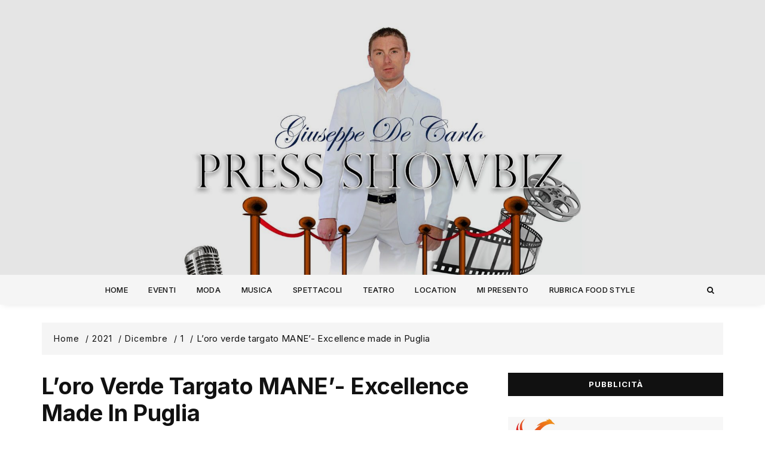

--- FILE ---
content_type: text/html; charset=UTF-8
request_url: http://decarlogiuseppepressshowbiz.it/2021/12/01/loro-verde-targato-mane-excellence-made-in-puglia/
body_size: 96474
content:
<!doctype html>
<html lang="it-IT">
<head>
	<meta charset="UTF-8">
	<meta name="viewport" content="width=device-width, initial-scale=1">
	<link rel="profile" href="https://gmpg.org/xfn/11">
		<link rel="pingback" href="http://decarlogiuseppepressshowbiz.it/xmlrpc.php">
   
	<title>L&#8217;oro verde targato MANE&#8217;- Excellence made in Puglia &#8211; Giuseppe De Carlo</title>
		    <!-- PVC Template -->
    <script type="text/template" id="pvc-stats-view-template">
    <i class="pvc-stats-icon medium" aria-hidden="true"><svg xmlns="http://www.w3.org/2000/svg" version="1.0" viewBox="0 0 502 315" preserveAspectRatio="xMidYMid meet"><g transform="translate(0,332) scale(0.1,-0.1)" fill="" stroke="none"><path d="M2394 3279 l-29 -30 -3 -207 c-2 -182 0 -211 15 -242 39 -76 157 -76 196 0 15 31 17 60 15 243 l-3 209 -33 29 c-26 23 -41 29 -80 29 -41 0 -53 -5 -78 -31z"/><path d="M3085 3251 c-45 -19 -58 -50 -96 -229 -47 -217 -49 -260 -13 -295 52 -53 146 -42 177 20 16 31 87 366 87 410 0 70 -86 122 -155 94z"/><path d="M1751 3234 c-13 -9 -29 -31 -37 -50 -12 -29 -10 -49 21 -204 19 -94 39 -189 45 -210 14 -50 54 -80 110 -80 34 0 48 6 76 34 21 21 34 44 34 59 0 14 -18 113 -40 219 -37 178 -43 195 -70 221 -36 32 -101 37 -139 11z"/><path d="M1163 3073 c-36 -7 -73 -59 -73 -102 0 -56 133 -378 171 -413 34 -32 83 -37 129 -13 70 36 67 87 -16 290 -86 209 -89 214 -129 231 -35 14 -42 15 -82 7z"/><path d="M3689 3066 c-15 -9 -33 -30 -42 -48 -48 -103 -147 -355 -147 -375 0 -98 131 -148 192 -74 13 15 57 108 97 206 80 196 84 226 37 273 -30 30 -99 39 -137 18z"/><path d="M583 2784 c-38 -19 -67 -74 -58 -113 9 -42 211 -354 242 -373 16 -10 45 -18 66 -18 51 0 107 52 107 100 0 39 -1 41 -124 234 -80 126 -108 162 -133 173 -41 17 -61 16 -100 -3z"/><path d="M4250 2784 c-14 -9 -74 -91 -133 -183 -95 -150 -107 -173 -107 -213 0 -55 33 -94 87 -104 67 -13 90 8 211 198 130 202 137 225 78 284 -27 27 -42 34 -72 34 -22 0 -50 -8 -64 -16z"/><path d="M2275 2693 c-553 -48 -1095 -270 -1585 -649 -135 -104 -459 -423 -483 -476 -23 -49 -22 -139 2 -186 73 -142 361 -457 571 -626 285 -228 642 -407 990 -497 242 -63 336 -73 660 -74 310 0 370 5 595 52 535 111 1045 392 1455 803 122 121 250 273 275 326 19 41 19 137 0 174 -41 79 -309 363 -465 492 -447 370 -946 591 -1479 653 -113 14 -422 18 -536 8z m395 -428 c171 -34 330 -124 456 -258 112 -119 167 -219 211 -378 27 -96 24 -300 -5 -401 -72 -255 -236 -447 -474 -557 -132 -62 -201 -76 -368 -76 -167 0 -236 14 -368 76 -213 98 -373 271 -451 485 -162 444 86 934 547 1084 153 49 292 57 452 25z m909 -232 c222 -123 408 -262 593 -441 76 -74 138 -139 138 -144 0 -16 -233 -242 -330 -319 -155 -123 -309 -223 -461 -299 l-81 -41 32 46 c18 26 49 83 70 128 143 306 141 649 -6 957 -25 52 -61 116 -79 142 l-34 47 45 -20 c26 -10 76 -36 113 -56z m-2057 25 c-40 -58 -105 -190 -130 -263 -110 -324 -59 -707 132 -981 25 -35 42 -64 37 -64 -19 0 -241 119 -326 174 -188 122 -406 314 -532 468 l-58 71 108 103 c185 178 428 349 672 473 66 33 121 60 123 61 2 0 -10 -19 -26 -42z"/><path d="M2375 1950 c-198 -44 -350 -190 -395 -379 -18 -76 -8 -221 19 -290 114 -284 457 -406 731 -260 98 52 188 154 231 260 27 69 37 214 19 290 -38 163 -166 304 -326 360 -67 23 -215 33 -279 19z"/></g></svg></i>
	 <%= total_view %> visite totali	<% if ( today_view > 0 ) { %>
		<span class="views_today">,  <%= today_view %> visite oggi</span>
	<% } %>
	</span>
	</script>
		    <style>
#wpadminbar #wp-admin-bar-wccp_free_top_button .ab-icon:before {
	content: "\f160";
	color: #02CA02;
	top: 3px;
}
#wpadminbar #wp-admin-bar-wccp_free_top_button .ab-icon {
	transform: rotate(45deg);
}
</style>
<meta name='robots' content='max-image-preview:large' />
<link rel='dns-prefetch' href='//static.addtoany.com' />
<link rel='dns-prefetch' href='//fonts.googleapis.com' />
<link rel="alternate" type="application/rss+xml" title="Giuseppe De Carlo &raquo; Feed" href="https://decarlogiuseppepressshowbiz.it/feed/" />
<link rel="alternate" type="application/rss+xml" title="Giuseppe De Carlo &raquo; Feed dei commenti" href="https://decarlogiuseppepressshowbiz.it/comments/feed/" />
<link rel="alternate" type="application/rss+xml" title="Giuseppe De Carlo &raquo; L&#8217;oro verde targato MANE&#8217;- Excellence made in Puglia Feed dei commenti" href="https://decarlogiuseppepressshowbiz.it/2021/12/01/loro-verde-targato-mane-excellence-made-in-puglia/feed/" />
<script type="text/javascript">
/* <![CDATA[ */
window._wpemojiSettings = {"baseUrl":"https:\/\/s.w.org\/images\/core\/emoji\/15.0.3\/72x72\/","ext":".png","svgUrl":"https:\/\/s.w.org\/images\/core\/emoji\/15.0.3\/svg\/","svgExt":".svg","source":{"concatemoji":"http:\/\/decarlogiuseppepressshowbiz.it\/wp-includes\/js\/wp-emoji-release.min.js?ver=6.6.4"}};
/*! This file is auto-generated */
!function(i,n){var o,s,e;function c(e){try{var t={supportTests:e,timestamp:(new Date).valueOf()};sessionStorage.setItem(o,JSON.stringify(t))}catch(e){}}function p(e,t,n){e.clearRect(0,0,e.canvas.width,e.canvas.height),e.fillText(t,0,0);var t=new Uint32Array(e.getImageData(0,0,e.canvas.width,e.canvas.height).data),r=(e.clearRect(0,0,e.canvas.width,e.canvas.height),e.fillText(n,0,0),new Uint32Array(e.getImageData(0,0,e.canvas.width,e.canvas.height).data));return t.every(function(e,t){return e===r[t]})}function u(e,t,n){switch(t){case"flag":return n(e,"\ud83c\udff3\ufe0f\u200d\u26a7\ufe0f","\ud83c\udff3\ufe0f\u200b\u26a7\ufe0f")?!1:!n(e,"\ud83c\uddfa\ud83c\uddf3","\ud83c\uddfa\u200b\ud83c\uddf3")&&!n(e,"\ud83c\udff4\udb40\udc67\udb40\udc62\udb40\udc65\udb40\udc6e\udb40\udc67\udb40\udc7f","\ud83c\udff4\u200b\udb40\udc67\u200b\udb40\udc62\u200b\udb40\udc65\u200b\udb40\udc6e\u200b\udb40\udc67\u200b\udb40\udc7f");case"emoji":return!n(e,"\ud83d\udc26\u200d\u2b1b","\ud83d\udc26\u200b\u2b1b")}return!1}function f(e,t,n){var r="undefined"!=typeof WorkerGlobalScope&&self instanceof WorkerGlobalScope?new OffscreenCanvas(300,150):i.createElement("canvas"),a=r.getContext("2d",{willReadFrequently:!0}),o=(a.textBaseline="top",a.font="600 32px Arial",{});return e.forEach(function(e){o[e]=t(a,e,n)}),o}function t(e){var t=i.createElement("script");t.src=e,t.defer=!0,i.head.appendChild(t)}"undefined"!=typeof Promise&&(o="wpEmojiSettingsSupports",s=["flag","emoji"],n.supports={everything:!0,everythingExceptFlag:!0},e=new Promise(function(e){i.addEventListener("DOMContentLoaded",e,{once:!0})}),new Promise(function(t){var n=function(){try{var e=JSON.parse(sessionStorage.getItem(o));if("object"==typeof e&&"number"==typeof e.timestamp&&(new Date).valueOf()<e.timestamp+604800&&"object"==typeof e.supportTests)return e.supportTests}catch(e){}return null}();if(!n){if("undefined"!=typeof Worker&&"undefined"!=typeof OffscreenCanvas&&"undefined"!=typeof URL&&URL.createObjectURL&&"undefined"!=typeof Blob)try{var e="postMessage("+f.toString()+"("+[JSON.stringify(s),u.toString(),p.toString()].join(",")+"));",r=new Blob([e],{type:"text/javascript"}),a=new Worker(URL.createObjectURL(r),{name:"wpTestEmojiSupports"});return void(a.onmessage=function(e){c(n=e.data),a.terminate(),t(n)})}catch(e){}c(n=f(s,u,p))}t(n)}).then(function(e){for(var t in e)n.supports[t]=e[t],n.supports.everything=n.supports.everything&&n.supports[t],"flag"!==t&&(n.supports.everythingExceptFlag=n.supports.everythingExceptFlag&&n.supports[t]);n.supports.everythingExceptFlag=n.supports.everythingExceptFlag&&!n.supports.flag,n.DOMReady=!1,n.readyCallback=function(){n.DOMReady=!0}}).then(function(){return e}).then(function(){var e;n.supports.everything||(n.readyCallback(),(e=n.source||{}).concatemoji?t(e.concatemoji):e.wpemoji&&e.twemoji&&(t(e.twemoji),t(e.wpemoji)))}))}((window,document),window._wpemojiSettings);
/* ]]> */
</script>
<style id='wp-emoji-styles-inline-css' type='text/css'>

	img.wp-smiley, img.emoji {
		display: inline !important;
		border: none !important;
		box-shadow: none !important;
		height: 1em !important;
		width: 1em !important;
		margin: 0 0.07em !important;
		vertical-align: -0.1em !important;
		background: none !important;
		padding: 0 !important;
	}
</style>
<link rel='stylesheet' id='wp-block-library-css' href='http://decarlogiuseppepressshowbiz.it/wp-includes/css/dist/block-library/style.min.css?ver=6.6.4' type='text/css' media='all' />
<style id='classic-theme-styles-inline-css' type='text/css'>
/*! This file is auto-generated */
.wp-block-button__link{color:#fff;background-color:#32373c;border-radius:9999px;box-shadow:none;text-decoration:none;padding:calc(.667em + 2px) calc(1.333em + 2px);font-size:1.125em}.wp-block-file__button{background:#32373c;color:#fff;text-decoration:none}
</style>
<style id='global-styles-inline-css' type='text/css'>
:root{--wp--preset--aspect-ratio--square: 1;--wp--preset--aspect-ratio--4-3: 4/3;--wp--preset--aspect-ratio--3-4: 3/4;--wp--preset--aspect-ratio--3-2: 3/2;--wp--preset--aspect-ratio--2-3: 2/3;--wp--preset--aspect-ratio--16-9: 16/9;--wp--preset--aspect-ratio--9-16: 9/16;--wp--preset--color--black: #000000;--wp--preset--color--cyan-bluish-gray: #abb8c3;--wp--preset--color--white: #ffffff;--wp--preset--color--pale-pink: #f78da7;--wp--preset--color--vivid-red: #cf2e2e;--wp--preset--color--luminous-vivid-orange: #ff6900;--wp--preset--color--luminous-vivid-amber: #fcb900;--wp--preset--color--light-green-cyan: #7bdcb5;--wp--preset--color--vivid-green-cyan: #00d084;--wp--preset--color--pale-cyan-blue: #8ed1fc;--wp--preset--color--vivid-cyan-blue: #0693e3;--wp--preset--color--vivid-purple: #9b51e0;--wp--preset--gradient--vivid-cyan-blue-to-vivid-purple: linear-gradient(135deg,rgba(6,147,227,1) 0%,rgb(155,81,224) 100%);--wp--preset--gradient--light-green-cyan-to-vivid-green-cyan: linear-gradient(135deg,rgb(122,220,180) 0%,rgb(0,208,130) 100%);--wp--preset--gradient--luminous-vivid-amber-to-luminous-vivid-orange: linear-gradient(135deg,rgba(252,185,0,1) 0%,rgba(255,105,0,1) 100%);--wp--preset--gradient--luminous-vivid-orange-to-vivid-red: linear-gradient(135deg,rgba(255,105,0,1) 0%,rgb(207,46,46) 100%);--wp--preset--gradient--very-light-gray-to-cyan-bluish-gray: linear-gradient(135deg,rgb(238,238,238) 0%,rgb(169,184,195) 100%);--wp--preset--gradient--cool-to-warm-spectrum: linear-gradient(135deg,rgb(74,234,220) 0%,rgb(151,120,209) 20%,rgb(207,42,186) 40%,rgb(238,44,130) 60%,rgb(251,105,98) 80%,rgb(254,248,76) 100%);--wp--preset--gradient--blush-light-purple: linear-gradient(135deg,rgb(255,206,236) 0%,rgb(152,150,240) 100%);--wp--preset--gradient--blush-bordeaux: linear-gradient(135deg,rgb(254,205,165) 0%,rgb(254,45,45) 50%,rgb(107,0,62) 100%);--wp--preset--gradient--luminous-dusk: linear-gradient(135deg,rgb(255,203,112) 0%,rgb(199,81,192) 50%,rgb(65,88,208) 100%);--wp--preset--gradient--pale-ocean: linear-gradient(135deg,rgb(255,245,203) 0%,rgb(182,227,212) 50%,rgb(51,167,181) 100%);--wp--preset--gradient--electric-grass: linear-gradient(135deg,rgb(202,248,128) 0%,rgb(113,206,126) 100%);--wp--preset--gradient--midnight: linear-gradient(135deg,rgb(2,3,129) 0%,rgb(40,116,252) 100%);--wp--preset--font-size--small: 13px;--wp--preset--font-size--medium: 20px;--wp--preset--font-size--large: 36px;--wp--preset--font-size--x-large: 42px;--wp--preset--spacing--20: 0.44rem;--wp--preset--spacing--30: 0.67rem;--wp--preset--spacing--40: 1rem;--wp--preset--spacing--50: 1.5rem;--wp--preset--spacing--60: 2.25rem;--wp--preset--spacing--70: 3.38rem;--wp--preset--spacing--80: 5.06rem;--wp--preset--shadow--natural: 6px 6px 9px rgba(0, 0, 0, 0.2);--wp--preset--shadow--deep: 12px 12px 50px rgba(0, 0, 0, 0.4);--wp--preset--shadow--sharp: 6px 6px 0px rgba(0, 0, 0, 0.2);--wp--preset--shadow--outlined: 6px 6px 0px -3px rgba(255, 255, 255, 1), 6px 6px rgba(0, 0, 0, 1);--wp--preset--shadow--crisp: 6px 6px 0px rgba(0, 0, 0, 1);}:where(.is-layout-flex){gap: 0.5em;}:where(.is-layout-grid){gap: 0.5em;}body .is-layout-flex{display: flex;}.is-layout-flex{flex-wrap: wrap;align-items: center;}.is-layout-flex > :is(*, div){margin: 0;}body .is-layout-grid{display: grid;}.is-layout-grid > :is(*, div){margin: 0;}:where(.wp-block-columns.is-layout-flex){gap: 2em;}:where(.wp-block-columns.is-layout-grid){gap: 2em;}:where(.wp-block-post-template.is-layout-flex){gap: 1.25em;}:where(.wp-block-post-template.is-layout-grid){gap: 1.25em;}.has-black-color{color: var(--wp--preset--color--black) !important;}.has-cyan-bluish-gray-color{color: var(--wp--preset--color--cyan-bluish-gray) !important;}.has-white-color{color: var(--wp--preset--color--white) !important;}.has-pale-pink-color{color: var(--wp--preset--color--pale-pink) !important;}.has-vivid-red-color{color: var(--wp--preset--color--vivid-red) !important;}.has-luminous-vivid-orange-color{color: var(--wp--preset--color--luminous-vivid-orange) !important;}.has-luminous-vivid-amber-color{color: var(--wp--preset--color--luminous-vivid-amber) !important;}.has-light-green-cyan-color{color: var(--wp--preset--color--light-green-cyan) !important;}.has-vivid-green-cyan-color{color: var(--wp--preset--color--vivid-green-cyan) !important;}.has-pale-cyan-blue-color{color: var(--wp--preset--color--pale-cyan-blue) !important;}.has-vivid-cyan-blue-color{color: var(--wp--preset--color--vivid-cyan-blue) !important;}.has-vivid-purple-color{color: var(--wp--preset--color--vivid-purple) !important;}.has-black-background-color{background-color: var(--wp--preset--color--black) !important;}.has-cyan-bluish-gray-background-color{background-color: var(--wp--preset--color--cyan-bluish-gray) !important;}.has-white-background-color{background-color: var(--wp--preset--color--white) !important;}.has-pale-pink-background-color{background-color: var(--wp--preset--color--pale-pink) !important;}.has-vivid-red-background-color{background-color: var(--wp--preset--color--vivid-red) !important;}.has-luminous-vivid-orange-background-color{background-color: var(--wp--preset--color--luminous-vivid-orange) !important;}.has-luminous-vivid-amber-background-color{background-color: var(--wp--preset--color--luminous-vivid-amber) !important;}.has-light-green-cyan-background-color{background-color: var(--wp--preset--color--light-green-cyan) !important;}.has-vivid-green-cyan-background-color{background-color: var(--wp--preset--color--vivid-green-cyan) !important;}.has-pale-cyan-blue-background-color{background-color: var(--wp--preset--color--pale-cyan-blue) !important;}.has-vivid-cyan-blue-background-color{background-color: var(--wp--preset--color--vivid-cyan-blue) !important;}.has-vivid-purple-background-color{background-color: var(--wp--preset--color--vivid-purple) !important;}.has-black-border-color{border-color: var(--wp--preset--color--black) !important;}.has-cyan-bluish-gray-border-color{border-color: var(--wp--preset--color--cyan-bluish-gray) !important;}.has-white-border-color{border-color: var(--wp--preset--color--white) !important;}.has-pale-pink-border-color{border-color: var(--wp--preset--color--pale-pink) !important;}.has-vivid-red-border-color{border-color: var(--wp--preset--color--vivid-red) !important;}.has-luminous-vivid-orange-border-color{border-color: var(--wp--preset--color--luminous-vivid-orange) !important;}.has-luminous-vivid-amber-border-color{border-color: var(--wp--preset--color--luminous-vivid-amber) !important;}.has-light-green-cyan-border-color{border-color: var(--wp--preset--color--light-green-cyan) !important;}.has-vivid-green-cyan-border-color{border-color: var(--wp--preset--color--vivid-green-cyan) !important;}.has-pale-cyan-blue-border-color{border-color: var(--wp--preset--color--pale-cyan-blue) !important;}.has-vivid-cyan-blue-border-color{border-color: var(--wp--preset--color--vivid-cyan-blue) !important;}.has-vivid-purple-border-color{border-color: var(--wp--preset--color--vivid-purple) !important;}.has-vivid-cyan-blue-to-vivid-purple-gradient-background{background: var(--wp--preset--gradient--vivid-cyan-blue-to-vivid-purple) !important;}.has-light-green-cyan-to-vivid-green-cyan-gradient-background{background: var(--wp--preset--gradient--light-green-cyan-to-vivid-green-cyan) !important;}.has-luminous-vivid-amber-to-luminous-vivid-orange-gradient-background{background: var(--wp--preset--gradient--luminous-vivid-amber-to-luminous-vivid-orange) !important;}.has-luminous-vivid-orange-to-vivid-red-gradient-background{background: var(--wp--preset--gradient--luminous-vivid-orange-to-vivid-red) !important;}.has-very-light-gray-to-cyan-bluish-gray-gradient-background{background: var(--wp--preset--gradient--very-light-gray-to-cyan-bluish-gray) !important;}.has-cool-to-warm-spectrum-gradient-background{background: var(--wp--preset--gradient--cool-to-warm-spectrum) !important;}.has-blush-light-purple-gradient-background{background: var(--wp--preset--gradient--blush-light-purple) !important;}.has-blush-bordeaux-gradient-background{background: var(--wp--preset--gradient--blush-bordeaux) !important;}.has-luminous-dusk-gradient-background{background: var(--wp--preset--gradient--luminous-dusk) !important;}.has-pale-ocean-gradient-background{background: var(--wp--preset--gradient--pale-ocean) !important;}.has-electric-grass-gradient-background{background: var(--wp--preset--gradient--electric-grass) !important;}.has-midnight-gradient-background{background: var(--wp--preset--gradient--midnight) !important;}.has-small-font-size{font-size: var(--wp--preset--font-size--small) !important;}.has-medium-font-size{font-size: var(--wp--preset--font-size--medium) !important;}.has-large-font-size{font-size: var(--wp--preset--font-size--large) !important;}.has-x-large-font-size{font-size: var(--wp--preset--font-size--x-large) !important;}
:where(.wp-block-post-template.is-layout-flex){gap: 1.25em;}:where(.wp-block-post-template.is-layout-grid){gap: 1.25em;}
:where(.wp-block-columns.is-layout-flex){gap: 2em;}:where(.wp-block-columns.is-layout-grid){gap: 2em;}
:root :where(.wp-block-pullquote){font-size: 1.5em;line-height: 1.6;}
</style>
<link rel='stylesheet' id='a3-pvc-style-css' href='http://decarlogiuseppepressshowbiz.it/wp-content/plugins/page-views-count/assets/css/style.min.css?ver=2.8.7' type='text/css' media='all' />
<link rel='stylesheet' id='raise-mag-style-css' href='http://decarlogiuseppepressshowbiz.it/wp-content/themes/raise-mag/style.css?ver=6.6.4' type='text/css' media='all' />
<link rel='stylesheet' id='raise-mag-font-css' href='//fonts.googleapis.com/css?family=Inter%3A400%2C500%2C600%2C700&#038;subset=latin%2Clatin-ext&#038;ver=6.6.4' type='text/css' media='all' />
<link rel='stylesheet' id='raise-mag-main-css' href='http://decarlogiuseppepressshowbiz.it/wp-content/themes/raise-mag/assets/dist/css/main.css?ver=6.6.4' type='text/css' media='all' />
<link rel='stylesheet' id='a3pvc-css' href='//decarlogiuseppepressshowbiz.it/wp-content/uploads/sass/pvc.min.css?ver=1599061456' type='text/css' media='all' />
<link rel='stylesheet' id='addtoany-css' href='http://decarlogiuseppepressshowbiz.it/wp-content/plugins/add-to-any/addtoany.min.css?ver=1.16' type='text/css' media='all' />
<script type="text/javascript" id="addtoany-core-js-before">
/* <![CDATA[ */
window.a2a_config=window.a2a_config||{};a2a_config.callbacks=[];a2a_config.overlays=[];a2a_config.templates={};a2a_localize = {
	Share: "Condividi",
	Save: "Salva",
	Subscribe: "Abbonati",
	Email: "Email",
	Bookmark: "Segnalibro",
	ShowAll: "espandi",
	ShowLess: "comprimi",
	FindServices: "Trova servizi",
	FindAnyServiceToAddTo: "Trova subito un servizio da aggiungere",
	PoweredBy: "Powered by",
	ShareViaEmail: "Condividi via email",
	SubscribeViaEmail: "Iscriviti via email",
	BookmarkInYourBrowser: "Aggiungi ai segnalibri",
	BookmarkInstructions: "Premi Ctrl+D o \u2318+D per mettere questa pagina nei preferiti",
	AddToYourFavorites: "Aggiungi ai favoriti",
	SendFromWebOrProgram: "Invia da qualsiasi indirizzo email o programma di posta elettronica",
	EmailProgram: "Programma di posta elettronica",
	More: "Di più&#8230;",
	ThanksForSharing: "Grazie per la condivisione!",
	ThanksForFollowing: "Thanks for following!"
};
/* ]]> */
</script>
<script type="text/javascript" defer src="https://static.addtoany.com/menu/page.js" id="addtoany-core-js"></script>
<script type="text/javascript" src="http://decarlogiuseppepressshowbiz.it/wp-includes/js/jquery/jquery.min.js?ver=3.7.1" id="jquery-core-js"></script>
<script type="text/javascript" src="http://decarlogiuseppepressshowbiz.it/wp-includes/js/jquery/jquery-migrate.min.js?ver=3.4.1" id="jquery-migrate-js"></script>
<script type="text/javascript" defer src="http://decarlogiuseppepressshowbiz.it/wp-content/plugins/add-to-any/addtoany.min.js?ver=1.1" id="addtoany-jquery-js"></script>
<script type="text/javascript" src="http://decarlogiuseppepressshowbiz.it/wp-includes/js/underscore.min.js?ver=1.13.4" id="underscore-js"></script>
<script type="text/javascript" src="http://decarlogiuseppepressshowbiz.it/wp-includes/js/backbone.min.js?ver=1.5.0" id="backbone-js"></script>
<script type="text/javascript" id="a3-pvc-backbone-js-extra">
/* <![CDATA[ */
var pvc_vars = {"rest_api_url":"https:\/\/decarlogiuseppepressshowbiz.it\/wp-json\/pvc\/v1","ajax_url":"https:\/\/decarlogiuseppepressshowbiz.it\/wp-admin\/admin-ajax.php","security":"2944e94511","ajax_load_type":"rest_api"};
/* ]]> */
</script>
<script type="text/javascript" src="http://decarlogiuseppepressshowbiz.it/wp-content/plugins/page-views-count/assets/js/pvc.backbone.min.js?ver=2.8.7" id="a3-pvc-backbone-js"></script>
<link rel="https://api.w.org/" href="https://decarlogiuseppepressshowbiz.it/wp-json/" /><link rel="alternate" title="JSON" type="application/json" href="https://decarlogiuseppepressshowbiz.it/wp-json/wp/v2/posts/17979" /><link rel="EditURI" type="application/rsd+xml" title="RSD" href="https://decarlogiuseppepressshowbiz.it/xmlrpc.php?rsd" />
<meta name="generator" content="WordPress 6.6.4" />
<link rel="canonical" href="https://decarlogiuseppepressshowbiz.it/2021/12/01/loro-verde-targato-mane-excellence-made-in-puglia/" />
<link rel='shortlink' href='https://decarlogiuseppepressshowbiz.it/?p=17979' />
<link rel="alternate" title="oEmbed (JSON)" type="application/json+oembed" href="https://decarlogiuseppepressshowbiz.it/wp-json/oembed/1.0/embed?url=https%3A%2F%2Fdecarlogiuseppepressshowbiz.it%2F2021%2F12%2F01%2Floro-verde-targato-mane-excellence-made-in-puglia%2F" />
<link rel="alternate" title="oEmbed (XML)" type="text/xml+oembed" href="https://decarlogiuseppepressshowbiz.it/wp-json/oembed/1.0/embed?url=https%3A%2F%2Fdecarlogiuseppepressshowbiz.it%2F2021%2F12%2F01%2Floro-verde-targato-mane-excellence-made-in-puglia%2F&#038;format=xml" />
<script id="wpcp_disable_selection" type="text/javascript">
var image_save_msg='You are not allowed to save images!';
	var no_menu_msg='Context Menu disabled!';
	var smessage = "Il contenuto è protetto";

function disableEnterKey(e)
{
	var elemtype = e.target.tagName;
	
	elemtype = elemtype.toUpperCase();
	
	if (elemtype == "TEXT" || elemtype == "TEXTAREA" || elemtype == "INPUT" || elemtype == "PASSWORD" || elemtype == "SELECT" || elemtype == "OPTION" || elemtype == "EMBED")
	{
		elemtype = 'TEXT';
	}
	
	if (e.ctrlKey){
     var key;
     if(window.event)
          key = window.event.keyCode;     //IE
     else
          key = e.which;     //firefox (97)
    //if (key != 17) alert(key);
     if (elemtype!= 'TEXT' && (key == 97 || key == 65 || key == 67 || key == 99 || key == 88 || key == 120 || key == 26 || key == 85  || key == 86 || key == 83 || key == 43 || key == 73))
     {
		if(wccp_free_iscontenteditable(e)) return true;
		show_wpcp_message('You are not allowed to copy content or view source');
		return false;
     }else
     	return true;
     }
}


/*For contenteditable tags*/
function wccp_free_iscontenteditable(e)
{
	var e = e || window.event; // also there is no e.target property in IE. instead IE uses window.event.srcElement
  	
	var target = e.target || e.srcElement;

	var elemtype = e.target.nodeName;
	
	elemtype = elemtype.toUpperCase();
	
	var iscontenteditable = "false";
		
	if(typeof target.getAttribute!="undefined" ) iscontenteditable = target.getAttribute("contenteditable"); // Return true or false as string
	
	var iscontenteditable2 = false;
	
	if(typeof target.isContentEditable!="undefined" ) iscontenteditable2 = target.isContentEditable; // Return true or false as boolean

	if(target.parentElement.isContentEditable) iscontenteditable2 = true;
	
	if (iscontenteditable == "true" || iscontenteditable2 == true)
	{
		if(typeof target.style!="undefined" ) target.style.cursor = "text";
		
		return true;
	}
}

////////////////////////////////////
function disable_copy(e)
{	
	var e = e || window.event; // also there is no e.target property in IE. instead IE uses window.event.srcElement
	
	var elemtype = e.target.tagName;
	
	elemtype = elemtype.toUpperCase();
	
	if (elemtype == "TEXT" || elemtype == "TEXTAREA" || elemtype == "INPUT" || elemtype == "PASSWORD" || elemtype == "SELECT" || elemtype == "OPTION" || elemtype == "EMBED")
	{
		elemtype = 'TEXT';
	}
	
	if(wccp_free_iscontenteditable(e)) return true;
	
	var isSafari = /Safari/.test(navigator.userAgent) && /Apple Computer/.test(navigator.vendor);
	
	var checker_IMG = '';
	if (elemtype == "IMG" && checker_IMG == 'checked' && e.detail >= 2) {show_wpcp_message(alertMsg_IMG);return false;}
	if (elemtype != "TEXT")
	{
		if (smessage !== "" && e.detail == 2)
			show_wpcp_message(smessage);
		
		if (isSafari)
			return true;
		else
			return false;
	}	
}

//////////////////////////////////////////
function disable_copy_ie()
{
	var e = e || window.event;
	var elemtype = window.event.srcElement.nodeName;
	elemtype = elemtype.toUpperCase();
	if(wccp_free_iscontenteditable(e)) return true;
	if (elemtype == "IMG") {show_wpcp_message(alertMsg_IMG);return false;}
	if (elemtype != "TEXT" && elemtype != "TEXTAREA" && elemtype != "INPUT" && elemtype != "PASSWORD" && elemtype != "SELECT" && elemtype != "OPTION" && elemtype != "EMBED")
	{
		return false;
	}
}	
function reEnable()
{
	return true;
}
document.onkeydown = disableEnterKey;
document.onselectstart = disable_copy_ie;
if(navigator.userAgent.indexOf('MSIE')==-1)
{
	document.onmousedown = disable_copy;
	document.onclick = reEnable;
}
function disableSelection(target)
{
    //For IE This code will work
    if (typeof target.onselectstart!="undefined")
    target.onselectstart = disable_copy_ie;
    
    //For Firefox This code will work
    else if (typeof target.style.MozUserSelect!="undefined")
    {target.style.MozUserSelect="none";}
    
    //All other  (ie: Opera) This code will work
    else
    target.onmousedown=function(){return false}
    target.style.cursor = "default";
}
//Calling the JS function directly just after body load
window.onload = function(){disableSelection(document.body);};

//////////////////special for safari Start////////////////
var onlongtouch;
var timer;
var touchduration = 1000; //length of time we want the user to touch before we do something

var elemtype = "";
function touchstart(e) {
	var e = e || window.event;
  // also there is no e.target property in IE.
  // instead IE uses window.event.srcElement
  	var target = e.target || e.srcElement;
	
	elemtype = window.event.srcElement.nodeName;
	
	elemtype = elemtype.toUpperCase();
	
	if(!wccp_pro_is_passive()) e.preventDefault();
	if (!timer) {
		timer = setTimeout(onlongtouch, touchduration);
	}
}

function touchend() {
    //stops short touches from firing the event
    if (timer) {
        clearTimeout(timer);
        timer = null;
    }
	onlongtouch();
}

onlongtouch = function(e) { //this will clear the current selection if anything selected
	
	if (elemtype != "TEXT" && elemtype != "TEXTAREA" && elemtype != "INPUT" && elemtype != "PASSWORD" && elemtype != "SELECT" && elemtype != "EMBED" && elemtype != "OPTION")	
	{
		if (window.getSelection) {
			if (window.getSelection().empty) {  // Chrome
			window.getSelection().empty();
			} else if (window.getSelection().removeAllRanges) {  // Firefox
			window.getSelection().removeAllRanges();
			}
		} else if (document.selection) {  // IE?
			document.selection.empty();
		}
		return false;
	}
};

document.addEventListener("DOMContentLoaded", function(event) { 
    window.addEventListener("touchstart", touchstart, false);
    window.addEventListener("touchend", touchend, false);
});

function wccp_pro_is_passive() {

  var cold = false,
  hike = function() {};

  try {
	  const object1 = {};
  var aid = Object.defineProperty(object1, 'passive', {
  get() {cold = true}
  });
  window.addEventListener('test', hike, aid);
  window.removeEventListener('test', hike, aid);
  } catch (e) {}

  return cold;
}
/*special for safari End*/
</script>
<script id="wpcp_disable_Right_Click" type="text/javascript">
document.ondragstart = function() { return false;}
	function nocontext(e) {
	   return false;
	}
	document.oncontextmenu = nocontext;
</script>
<style>
.unselectable
{
-moz-user-select:none;
-webkit-user-select:none;
cursor: default;
}
html
{
-webkit-touch-callout: none;
-webkit-user-select: none;
-khtml-user-select: none;
-moz-user-select: none;
-ms-user-select: none;
user-select: none;
-webkit-tap-highlight-color: rgba(0,0,0,0);
}
</style>
<script id="wpcp_css_disable_selection" type="text/javascript">
var e = document.getElementsByTagName('body')[0];
if(e)
{
	e.setAttribute('unselectable',"on");
}
</script>
		<script>
			document.documentElement.className = document.documentElement.className.replace( 'no-js', 'js' );
		</script>
				<style>
			.no-js img.lazyload { display: none; }
			figure.wp-block-image img.lazyloading { min-width: 150px; }
							.lazyload, .lazyloading { opacity: 0; }
				.lazyloaded {
					opacity: 1;
					transition: opacity 400ms;
					transition-delay: 0ms;
				}
					</style>
		<link rel="pingback" href="http://decarlogiuseppepressshowbiz.it/xmlrpc.php"><style type="text/css">.recentcomments a{display:inline !important;padding:0 !important;margin:0 !important;}</style>		<style type="text/css">
					.site-title,
			.site-description {
				position: absolute;
				clip: rect(1px, 1px, 1px, 1px);
			}
		
		

		</style>
		<link rel="icon" href="https://decarlogiuseppepressshowbiz.it/wp-content/uploads/2020/07/cropped-Logo-Sito-mod1-32x32.png" sizes="32x32" />
<link rel="icon" href="https://decarlogiuseppepressshowbiz.it/wp-content/uploads/2020/07/cropped-Logo-Sito-mod1-192x192.png" sizes="192x192" />
<link rel="apple-touch-icon" href="https://decarlogiuseppepressshowbiz.it/wp-content/uploads/2020/07/cropped-Logo-Sito-mod1-180x180.png" />
<meta name="msapplication-TileImage" content="https://decarlogiuseppepressshowbiz.it/wp-content/uploads/2020/07/cropped-Logo-Sito-mod1-270x270.png" />
		<style type="text/css" id="wp-custom-css">
			.header_style4 .site_idty_wrap .mask {
    background: rgba(0,0,0,.1);
}

.mastheader.header_style3 .main_navigation, .mastheader.header_style4 .main_navigation {
    background: #f5f5f5;
	}

.primary_navigation.dark li a
{
	   color: #111;

}
.primary_navigation.dark .menu-toggle
{
		   color: #111;
}
.primary_navigation.mobile li a
{
			   color: #FFF;

}

		</style>
		</head>

<body class="post-template-default single single-post postid-17979 single-format-standard unselectable">


<div class="page_wrap">
	<a class="skip-link screen-reader-text" href="#content">Skip to content</a>

	<header id="mastheader" class="mastheader header_style4">
        <div class="site_idty_wrap" style="background-image: url(http://decarlogiuseppepressshowbiz.it/wp-content/uploads/2020/08/cropped-Logo-Sito-Giuseppe-de-Carlo-mod2-3.jpg)">
            <div class="ab_container">
                    <div class="site_idty_entry">
            <div class="logo">
                                <h1 class="site-title"><a href="https://decarlogiuseppepressshowbiz.it/" rel="home">Giuseppe De Carlo</a></h1>
                                <p class="site-description">Press showbiz</p>
                            </div><!-- .logo -->
        </div><!-- .site_idty_entry -->
                </div><!-- .ab_container -->
        <div class="mask"></div><!-- .mask -->
    </div><!-- .site_idty_wrap -->
    <nav class="main_navigation ">
        <div class="ab_container">
                    <div class="primary_navigation has_search ">
            <ul id="menu-main-menu" class="menu"><li id="menu-item-85" class="menu-item menu-item-type-custom menu-item-object-custom first-menu menu-item-85"><a href="http://decarlogiuseppepressshowbiz.it/">Home</a></li>
<li id="menu-item-55" class="menu-item menu-item-type-taxonomy menu-item-object-category menu-item-55"><a href="https://decarlogiuseppepressshowbiz.it/category/eventi/">Eventi</a></li>
<li id="menu-item-88" class="menu-item menu-item-type-taxonomy menu-item-object-category menu-item-88"><a href="https://decarlogiuseppepressshowbiz.it/category/moda/">Moda</a></li>
<li id="menu-item-56" class="menu-item menu-item-type-taxonomy menu-item-object-category menu-item-56"><a href="https://decarlogiuseppepressshowbiz.it/category/musica/">Musica</a></li>
<li id="menu-item-57" class="menu-item menu-item-type-taxonomy menu-item-object-category menu-item-57"><a href="https://decarlogiuseppepressshowbiz.it/category/spettacoli/">Spettacoli</a></li>
<li id="menu-item-58" class="menu-item menu-item-type-taxonomy menu-item-object-category menu-item-58"><a href="https://decarlogiuseppepressshowbiz.it/category/teatro/">Teatro</a></li>
<li id="menu-item-749" class="menu-item menu-item-type-taxonomy menu-item-object-category menu-item-749"><a href="https://decarlogiuseppepressshowbiz.it/category/location/">Location</a></li>
<li id="menu-item-63" class="menu-item menu-item-type-post_type menu-item-object-page menu-item-63"><a href="https://decarlogiuseppepressshowbiz.it/mi-presento/">Mi presento</a></li>
<li id="menu-item-17716" class="menu-item menu-item-type-taxonomy menu-item-object-category current-post-ancestor current-menu-parent current-post-parent last-menu menu-item-17716"><a href="https://decarlogiuseppepressshowbiz.it/category/rubrica-food-style/">Rubrica Food Style</a></li>
</ul>        </div><!-- .primary_navigation -->
                    		<div class="header_search">
            <form role="search" method="get" id="search-form" class="clearfix" action="https://decarlogiuseppepressshowbiz.it/"><input type="search" name="s" placeholder="Type Something" value"" ><input type="submit" id="submit" value="Search"></form>        </div><!-- .header_search -->
		        </div><!-- .ab_container -->
    </nav><!-- .main_navigation -->
</header><!-- #mastheader.mastheader.header_style4 -->	<div class="ab_container">
        <div class="mid_portion_wrap post_page_mid_wrap">
                    <div class="bs-breadcrumb vb_breadcrumb breadtrails_style3">
            <nav role="navigation" aria-label="Breadcrumbs" class="breadcrumb-trail breadcrumbs" itemprop="breadcrumb"><ul class="trail-items" itemscope itemtype="http://schema.org/BreadcrumbList"><meta name="numberOfItems" content="5" /><meta name="itemListOrder" content="Ascending" /><li itemprop="itemListElement" itemscope itemtype="http://schema.org/ListItem" class="trail-item trail-begin"><a href="https://decarlogiuseppepressshowbiz.it/" rel="home" itemprop="item"><span itemprop="name">Home</span></a><meta itemprop="position" content="1" /></li><li itemprop="itemListElement" itemscope itemtype="http://schema.org/ListItem" class="trail-item"><a href="https://decarlogiuseppepressshowbiz.it/2021/" itemprop="item"><span itemprop="name">2021</span></a><meta itemprop="position" content="2" /></li><li itemprop="itemListElement" itemscope itemtype="http://schema.org/ListItem" class="trail-item"><a href="https://decarlogiuseppepressshowbiz.it/2021/12/" itemprop="item"><span itemprop="name">Dicembre</span></a><meta itemprop="position" content="3" /></li><li itemprop="itemListElement" itemscope itemtype="http://schema.org/ListItem" class="trail-item"><a href="https://decarlogiuseppepressshowbiz.it/2021/12/01/" itemprop="item"><span itemprop="name">1</span></a><meta itemprop="position" content="4" /></li><li itemprop="itemListElement" itemscope itemtype="http://schema.org/ListItem" class="trail-item trail-end"><span itemprop="item"><span itemprop="name">L&#8217;oro verde targato MANE&#8217;- Excellence made in Puglia</span></span><meta itemprop="position" content="5" /></li></ul></nav>        </div><!--breadcrumb-->
                    <div class="row">
            	                <div class="col-md-8 col-sm-12 col-xs-12 ">
                    <div id="content" class="site-content">
                    <div id="primary" class="content-area">
                        <main id="main" class="site-main">
                            <div id="post-17979" class="postpage_entry post-17979 post type-post status-publish format-standard has-post-thumbnail hentry category-rubrica-food-style tag-olio-extravergine-di-oliva-mane tag-puglia">
    <div class="post_title">
        <h2>L&#8217;oro verde targato MANE&#8217;- Excellence made in Puglia</h2>    </div><!-- .post_title -->
    <div class="meta">
        <ul class="post_meta">
            <li class="posted_date">Posted on: <a href="https://decarlogiuseppepressshowbiz.it/2021/12/01/loro-verde-targato-mane-excellence-made-in-puglia/" rel="bookmark"><time class="entry-date published" datetime="2021-12-01T19:18:16+01:00">2021-12-01</time><time class="updated" datetime="2021-12-01T19:18:17+01:00">2021-12-01</time></a></li>
            <li class="posted_by">Posted by: <a href="https://decarlogiuseppepressshowbiz.it/author/giuseppe-de-carlo/">Giuseppe De Carlo</a></li>
            <li class="posted_in">Posted in: <a href="https://decarlogiuseppepressshowbiz.it/category/rubrica-food-style/" rel="category tag">Rubrica Food Style</a></a></li>
        </ul><!-- .post_meta -->
    </div><!-- .meta -->
        <div class="post_thumb post_media">
        <img width="548" height="600"   alt="L&#8217;oro verde targato MANE&#8217;- Excellence made in Puglia" decoding="async" fetchpriority="high" data-srcset="https://decarlogiuseppepressshowbiz.it/wp-content/uploads/2021/12/IMG_2164_72779986-3e2e-45d0-a3fc-bac23f6a409b_600x600.png 548w, https://decarlogiuseppepressshowbiz.it/wp-content/uploads/2021/12/IMG_2164_72779986-3e2e-45d0-a3fc-bac23f6a409b_600x600-274x300.png 274w"  data-src="https://decarlogiuseppepressshowbiz.it/wp-content/uploads/2021/12/IMG_2164_72779986-3e2e-45d0-a3fc-bac23f6a409b_600x600.png" data-sizes="(max-width: 548px) 100vw, 548px" class="attachment-full size-full wp-post-image lazyload" src="[data-uri]" /><noscript><img width="548" height="600" src="https://decarlogiuseppepressshowbiz.it/wp-content/uploads/2021/12/IMG_2164_72779986-3e2e-45d0-a3fc-bac23f6a409b_600x600.png" class="attachment-full size-full wp-post-image" alt="L&#8217;oro verde targato MANE&#8217;- Excellence made in Puglia" decoding="async" fetchpriority="high" srcset="https://decarlogiuseppepressshowbiz.it/wp-content/uploads/2021/12/IMG_2164_72779986-3e2e-45d0-a3fc-bac23f6a409b_600x600.png 548w, https://decarlogiuseppepressshowbiz.it/wp-content/uploads/2021/12/IMG_2164_72779986-3e2e-45d0-a3fc-bac23f6a409b_600x600-274x300.png 274w" sizes="(max-width: 548px) 100vw, 548px" /></noscript>    </div><!-- .post_thumb.post_media -->
        <div class="editor_contents">
        <div class="addtoany_share_save_container addtoany_content addtoany_content_top"><div class="a2a_kit a2a_kit_size_32 addtoany_list" data-a2a-url="https://decarlogiuseppepressshowbiz.it/2021/12/01/loro-verde-targato-mane-excellence-made-in-puglia/" data-a2a-title="L’oro verde targato MANE’- Excellence made in Puglia"><a class="a2a_button_facebook" href="https://www.addtoany.com/add_to/facebook?linkurl=https%3A%2F%2Fdecarlogiuseppepressshowbiz.it%2F2021%2F12%2F01%2Floro-verde-targato-mane-excellence-made-in-puglia%2F&amp;linkname=L%E2%80%99oro%20verde%20targato%20MANE%E2%80%99-%20Excellence%20made%20in%20Puglia" title="Facebook" rel="nofollow noopener" target="_blank"></a><a class="a2a_button_twitter" href="https://www.addtoany.com/add_to/twitter?linkurl=https%3A%2F%2Fdecarlogiuseppepressshowbiz.it%2F2021%2F12%2F01%2Floro-verde-targato-mane-excellence-made-in-puglia%2F&amp;linkname=L%E2%80%99oro%20verde%20targato%20MANE%E2%80%99-%20Excellence%20made%20in%20Puglia" title="Twitter" rel="nofollow noopener" target="_blank"></a><a class="a2a_button_pinterest a2a_counter" href="https://www.addtoany.com/add_to/pinterest?linkurl=https%3A%2F%2Fdecarlogiuseppepressshowbiz.it%2F2021%2F12%2F01%2Floro-verde-targato-mane-excellence-made-in-puglia%2F&amp;linkname=L%E2%80%99oro%20verde%20targato%20MANE%E2%80%99-%20Excellence%20made%20in%20Puglia" title="Pinterest" rel="nofollow noopener" target="_blank"></a><a class="a2a_button_email" href="https://www.addtoany.com/add_to/email?linkurl=https%3A%2F%2Fdecarlogiuseppepressshowbiz.it%2F2021%2F12%2F01%2Floro-verde-targato-mane-excellence-made-in-puglia%2F&amp;linkname=L%E2%80%99oro%20verde%20targato%20MANE%E2%80%99-%20Excellence%20made%20in%20Puglia" title="Email" rel="nofollow noopener" target="_blank"></a><a class="a2a_dd addtoany_share_save addtoany_share" href="https://www.addtoany.com/share"></a></div></div><div class="pvc_clear"></div><p id="pvc_stats_17979" class="pvc_stats all  pvc_load_by_ajax_update" data-element-id="17979" style=""><i class="pvc-stats-icon medium" aria-hidden="true"><svg xmlns="http://www.w3.org/2000/svg" version="1.0" viewBox="0 0 502 315" preserveAspectRatio="xMidYMid meet"><g transform="translate(0,332) scale(0.1,-0.1)" fill="" stroke="none"><path d="M2394 3279 l-29 -30 -3 -207 c-2 -182 0 -211 15 -242 39 -76 157 -76 196 0 15 31 17 60 15 243 l-3 209 -33 29 c-26 23 -41 29 -80 29 -41 0 -53 -5 -78 -31z"/><path d="M3085 3251 c-45 -19 -58 -50 -96 -229 -47 -217 -49 -260 -13 -295 52 -53 146 -42 177 20 16 31 87 366 87 410 0 70 -86 122 -155 94z"/><path d="M1751 3234 c-13 -9 -29 -31 -37 -50 -12 -29 -10 -49 21 -204 19 -94 39 -189 45 -210 14 -50 54 -80 110 -80 34 0 48 6 76 34 21 21 34 44 34 59 0 14 -18 113 -40 219 -37 178 -43 195 -70 221 -36 32 -101 37 -139 11z"/><path d="M1163 3073 c-36 -7 -73 -59 -73 -102 0 -56 133 -378 171 -413 34 -32 83 -37 129 -13 70 36 67 87 -16 290 -86 209 -89 214 -129 231 -35 14 -42 15 -82 7z"/><path d="M3689 3066 c-15 -9 -33 -30 -42 -48 -48 -103 -147 -355 -147 -375 0 -98 131 -148 192 -74 13 15 57 108 97 206 80 196 84 226 37 273 -30 30 -99 39 -137 18z"/><path d="M583 2784 c-38 -19 -67 -74 -58 -113 9 -42 211 -354 242 -373 16 -10 45 -18 66 -18 51 0 107 52 107 100 0 39 -1 41 -124 234 -80 126 -108 162 -133 173 -41 17 -61 16 -100 -3z"/><path d="M4250 2784 c-14 -9 -74 -91 -133 -183 -95 -150 -107 -173 -107 -213 0 -55 33 -94 87 -104 67 -13 90 8 211 198 130 202 137 225 78 284 -27 27 -42 34 -72 34 -22 0 -50 -8 -64 -16z"/><path d="M2275 2693 c-553 -48 -1095 -270 -1585 -649 -135 -104 -459 -423 -483 -476 -23 -49 -22 -139 2 -186 73 -142 361 -457 571 -626 285 -228 642 -407 990 -497 242 -63 336 -73 660 -74 310 0 370 5 595 52 535 111 1045 392 1455 803 122 121 250 273 275 326 19 41 19 137 0 174 -41 79 -309 363 -465 492 -447 370 -946 591 -1479 653 -113 14 -422 18 -536 8z m395 -428 c171 -34 330 -124 456 -258 112 -119 167 -219 211 -378 27 -96 24 -300 -5 -401 -72 -255 -236 -447 -474 -557 -132 -62 -201 -76 -368 -76 -167 0 -236 14 -368 76 -213 98 -373 271 -451 485 -162 444 86 934 547 1084 153 49 292 57 452 25z m909 -232 c222 -123 408 -262 593 -441 76 -74 138 -139 138 -144 0 -16 -233 -242 -330 -319 -155 -123 -309 -223 -461 -299 l-81 -41 32 46 c18 26 49 83 70 128 143 306 141 649 -6 957 -25 52 -61 116 -79 142 l-34 47 45 -20 c26 -10 76 -36 113 -56z m-2057 25 c-40 -58 -105 -190 -130 -263 -110 -324 -59 -707 132 -981 25 -35 42 -64 37 -64 -19 0 -241 119 -326 174 -188 122 -406 314 -532 468 l-58 71 108 103 c185 178 428 349 672 473 66 33 121 60 123 61 2 0 -10 -19 -26 -42z"/><path d="M2375 1950 c-198 -44 -350 -190 -395 -379 -18 -76 -8 -221 19 -290 114 -284 457 -406 731 -260 98 52 188 154 231 260 27 69 37 214 19 290 -38 163 -166 304 -326 360 -67 23 -215 33 -279 19z"/></g></svg></i> <img decoding="async" width="16" height="16" alt="Loading"  border=0 data-src="https://decarlogiuseppepressshowbiz.it/wp-content/plugins/page-views-count/ajax-loader-2x.gif" class="lazyload" src="[data-uri]" /><noscript><img decoding="async" width="16" height="16" alt="Loading"  border=0 data-src="https://decarlogiuseppepressshowbiz.it/wp-content/plugins/page-views-count/ajax-loader-2x.gif" class="lazyload" src="[data-uri]" /><noscript><img decoding="async" width="16" height="16" alt="Loading" src="https://decarlogiuseppepressshowbiz.it/wp-content/plugins/page-views-count/ajax-loader-2x.gif" border=0 /></noscript></noscript></p><div class="pvc_clear"></div>
<p><em>Il prodotto alimentare più à la page è l&#8217;olio extravergine d&#8217;oliva.</em></p>



<figure class="wp-block-image size-full"><img decoding="async" width="600" height="467"  alt=""  data-srcset="https://decarlogiuseppepressshowbiz.it/wp-content/uploads/2021/12/DSC_0321_600x600.png 600w, https://decarlogiuseppepressshowbiz.it/wp-content/uploads/2021/12/DSC_0321_600x600-300x234.png 300w"  data-src="https://decarlogiuseppepressshowbiz.it/wp-content/uploads/2021/12/DSC_0321_600x600.png" data-sizes="(max-width: 600px) 100vw, 600px" class="wp-image-18000 lazyload" src="[data-uri]" /><noscript><img decoding="async" width="600" height="467" src="https://decarlogiuseppepressshowbiz.it/wp-content/uploads/2021/12/DSC_0321_600x600.png" alt="" class="wp-image-18000" srcset="https://decarlogiuseppepressshowbiz.it/wp-content/uploads/2021/12/DSC_0321_600x600.png 600w, https://decarlogiuseppepressshowbiz.it/wp-content/uploads/2021/12/DSC_0321_600x600-300x234.png 300w" sizes="(max-width: 600px) 100vw, 600px" /></noscript></figure>



<p>Per uno dei prodotti tipici italiani più apprezzati al mondo non si può non citare la creatività e passione che mettono quelli dell&#8217;azienda <strong>MANE&#8217; &#8211; Excellence Made in Puglia</strong>, sita in Viale dei Giardini 61 a Cisternino (BR), per creare un olio extra vergine di oliva biologico d&#8217;autore con le loro mani avendo alle spalle un&#8217;antica tradizione contadina di tre generazioni. L&#8217;olio extra vergine di oliva MANE&#8217; nasce dall&#8217;accurata selezione delle migliori olive pugliesi per ottenere un prodotto di qualità, unico ed esclusivo fil rouge del cibo. Dall&#8217;anima di uno dei borghi storici più belli d&#8217;Italia, in Valle d&#8217;Itria, a Cisternino (BR), con i loro 5 ettari di terreni con alberi secolari si respira il sapore della tradizione contadina e l&#8217;essenzialità della terra. Basti pensare che l&#8217;olio apporta anche benefici soprattutto correlati a umore e salute. Il rispetto per la natura e l’attenzione all’ambiente li ha guidato nella realizzazione di un olio in linea con i profumi, sapori e antichi saperi,  seguendo il filo conduttore delle gesta antiche, della cultura e tradizione così come i profumi delle terre in cui cresce. L&#8217;olio extra vergine di MANE&#8217; è stato protagonista anche al Festival &#8220;Artisti del Gusto&#8221; a firma di Angela Merolla il 30 novembre alla Villa Diamante. Lo slogan <em><span class="has-inline-color has-vivid-cyan-blue-color">&#8220;La cultura dell&#8217;olio è un&#8217;arte e l&#8217;anima sociale del cibo&#8221;</span>.</em></p>



<p><strong><span class="has-inline-color has-vivid-red-color">Le selezioni di Olio Extra Vergine di Oliva Biologico </span></strong></p>



<p><strong><em>IL SOFFIO</em></strong></p>



<p><em>Olio Extra Vergine di Oliva Biologico dal gusto medio che dona armonia all’olfatto e al gusto, con sentori di mandorla ed erbe aromatiche. Si accompagna molto bene a piatti di pesce e carpacci.</em></p>



<p><strong><em>IL TENACE</em></strong></p>



<p><em>Questo tipo di Olio Extra Vergine di Oliva Biologico ha un gusto più intenso con sentori di pomodoro e carciofo, accompagnato da un piacevole retrogusto di amaro piccante. Perfetto per grigliate, legumi e piatti più decisi.</em></p>



<figure class="wp-block-image size-full"><img decoding="async" width="600" height="577"  alt=""  data-srcset="https://decarlogiuseppepressshowbiz.it/wp-content/uploads/2021/12/tenace-soffio.png 600w, https://decarlogiuseppepressshowbiz.it/wp-content/uploads/2021/12/tenace-soffio-300x289.png 300w"  data-src="https://decarlogiuseppepressshowbiz.it/wp-content/uploads/2021/12/tenace-soffio.png" data-sizes="(max-width: 600px) 100vw, 600px" class="wp-image-17990 lazyload" src="[data-uri]" /><noscript><img decoding="async" width="600" height="577" src="https://decarlogiuseppepressshowbiz.it/wp-content/uploads/2021/12/tenace-soffio.png" alt="" class="wp-image-17990" srcset="https://decarlogiuseppepressshowbiz.it/wp-content/uploads/2021/12/tenace-soffio.png 600w, https://decarlogiuseppepressshowbiz.it/wp-content/uploads/2021/12/tenace-soffio-300x289.png 300w" sizes="(max-width: 600px) 100vw, 600px" /></noscript></figure>



<p style="font-size:22px"><em><strong>Il Monocultivar CAROLEA</strong></em></p>



<p><em>La CAROLEA produce un Olio Extra Vergine di Oliva Biologico a bassa acidità. All’olfatto si esprime con piacevoli sentori di frutta matura.</em> <em>Apprezzato dalla maggior parte dei palati, presenta un tono di fondo dolce e delicato con retrogusto mandorlato.</em></p>



<figure class="wp-block-image size-full"><img decoding="async" width="240" height="240"  alt=""  data-srcset="https://decarlogiuseppepressshowbiz.it/wp-content/uploads/2021/12/DSC_0269_240x24022.png 240w, https://decarlogiuseppepressshowbiz.it/wp-content/uploads/2021/12/DSC_0269_240x24022-150x150.png 150w"  data-src="https://decarlogiuseppepressshowbiz.it/wp-content/uploads/2021/12/DSC_0269_240x24022.png" data-sizes="(max-width: 240px) 100vw, 240px" class="wp-image-17991 lazyload" src="[data-uri]" /><noscript><img decoding="async" width="240" height="240" src="https://decarlogiuseppepressshowbiz.it/wp-content/uploads/2021/12/DSC_0269_240x24022.png" alt="" class="wp-image-17991" srcset="https://decarlogiuseppepressshowbiz.it/wp-content/uploads/2021/12/DSC_0269_240x24022.png 240w, https://decarlogiuseppepressshowbiz.it/wp-content/uploads/2021/12/DSC_0269_240x24022-150x150.png 150w" sizes="(max-width: 240px) 100vw, 240px" /></noscript></figure>



<p style="font-size:22px"><em><strong>Il Monocultivar PICHOLINE</strong></em></p>



<p><em>La PICHOLINE</em> p<em>roduce un Olio Extra Vergine di Oliva di altissima dal gusto armonico ed intenso, accompagnato da gradevoli sfumature di amaro e piccante.</em> <em>All&#8217;olfatto si rivela intenso con sentori di pomodoro verde.</em></p>



<figure class="wp-block-image size-full"><img decoding="async" width="240" height="240"  alt=""  data-srcset="https://decarlogiuseppepressshowbiz.it/wp-content/uploads/2021/12/DSC_0282_240x24023.png 240w, https://decarlogiuseppepressshowbiz.it/wp-content/uploads/2021/12/DSC_0282_240x24023-150x150.png 150w"  data-src="https://decarlogiuseppepressshowbiz.it/wp-content/uploads/2021/12/DSC_0282_240x24023.png" data-sizes="(max-width: 240px) 100vw, 240px" class="wp-image-17992 lazyload" src="[data-uri]" /><noscript><img decoding="async" width="240" height="240" src="https://decarlogiuseppepressshowbiz.it/wp-content/uploads/2021/12/DSC_0282_240x24023.png" alt="" class="wp-image-17992" srcset="https://decarlogiuseppepressshowbiz.it/wp-content/uploads/2021/12/DSC_0282_240x24023.png 240w, https://decarlogiuseppepressshowbiz.it/wp-content/uploads/2021/12/DSC_0282_240x24023-150x150.png 150w" sizes="(max-width: 240px) 100vw, 240px" /></noscript></figure>



<p><span class="has-inline-color has-luminous-vivid-orange-color"><strong><em>CONTATTI</em></strong></span></p>



<p><strong>Phone</strong> +39 0805240712</p>



<p><strong>Mobile/Whatsapp</strong> +39 3472637824</p>
    </div><!-- .editor_contents -->
    <div class="entry_tags"><div class="post_tags"> <a href="https://decarlogiuseppepressshowbiz.it/tag/olio-extravergine-di-oliva-mane/" rel="tag">Olio extravergine di oliva MANE&#039;</a> <a href="https://decarlogiuseppepressshowbiz.it/tag/puglia/" rel="tag">Puglia</a></div></div>
        
    
	<nav class="navigation post-navigation" aria-label="Articoli">
		<h2 class="screen-reader-text">Navigazione articoli</h2>
		<div class="nav-links"><div class="nav-previous"><a href="https://decarlogiuseppepressshowbiz.it/2021/12/01/miry-damico-con-libre-parla-della-violenza-sulle-donne/" rel="prev">Miry D&#8217;Amico con &#8220;Libre&#8221; parla della violenza sulle donne</a></div><div class="nav-next"><a href="https://decarlogiuseppepressshowbiz.it/2021/12/01/sold-out-musical-concerto-flegreo-di-de-crescenzo-gennaro/" rel="next">Sold Out musical &#8220;Concerto Flegreo&#8221; di De Crescenzo Gennaro</a></div></div>
	</nav>
    
</div><!-- .postpage_entry -->                        </main><!-- .site-main -->
                    </div><!-- #primary.content-area -->
                </div><!-- // site-content -->
                </div>
                <div class="col-md-4 col-sm-12 col-xs-12 ">
	<aside id="secondary" class="widget-area">
		<div id="custom_html-2" class="widget_text widget"><div class="widget_text widget_custom_html"><div class="widget-title"><h3>Pubblicità</h3></div><div class="textwidget custom-html-widget"><img  alt="Rimaster" data-src="http://decarlogiuseppepressshowbiz.it/wp-content/uploads/2021/10/Rimaster-3.jpeg" class="lazyload" src="[data-uri]" /><noscript><img src="http://decarlogiuseppepressshowbiz.it/wp-content/uploads/2021/10/Rimaster-3.jpeg" alt="Rimaster"/></noscript>
<br />
<img  alt="Studio 92" data-src="http://decarlogiuseppepressshowbiz.it/wp-content/uploads/2021/12/Logo-studio-92.jpg" class="lazyload" src="[data-uri]" /><noscript><img src="http://decarlogiuseppepressshowbiz.it/wp-content/uploads/2021/12/Logo-studio-92.jpg" alt="Studio 92"/></noscript>
<br />
<img  alt="pasquale collo hairstyle" data-src="http://decarlogiuseppepressshowbiz.it/wp-content/uploads/2022/01/Pasquale-Collo-Hairstylist.jpeg" class="lazyload" src="[data-uri]" /><noscript><img src="http://decarlogiuseppepressshowbiz.it/wp-content/uploads/2022/01/Pasquale-Collo-Hairstylist.jpeg" alt="pasquale collo hairstyle"/></noscript>
<br />
<img  alt="Sartoria Vinciguerra" data-src="http://decarlogiuseppepressshowbiz.it/wp-content/uploads/2022/09/Sartoria-vinciguerra.jpeg" class="lazyload" src="[data-uri]" /><noscript><img src="http://decarlogiuseppepressshowbiz.it/wp-content/uploads/2022/09/Sartoria-vinciguerra.jpeg" alt="Sartoria Vinciguerra"/></noscript></div></div></div><div id="custom_html-4" class="widget_text widget"><div class="widget_text widget_custom_html"><div class="widget-title"><h3>Food Style</h3></div><div class="textwidget custom-html-widget"><a href="https://decarlogiuseppepressshowbiz.it/category/rubrica-food-style/"><img  alt="food style" data-src="http://decarlogiuseppepressshowbiz.it/wp-content/uploads/2021/06/Food-style.jpeg" class="lazyload" src="[data-uri]" /><noscript><img src="http://decarlogiuseppepressshowbiz.it/wp-content/uploads/2021/06/Food-style.jpeg" alt="food style"/></noscript></a></div></div></div><div id="raise-mag-post-widget-3" class="widget"><div class="vb_lastestpost_widget"><div class="widget-title"><h3>Ultimi Articoli</h3></div>			<div class="widget_content">
				                <div class="box clearfix">
                    <div class="left_box">
                    	                        <div class="post_thumb imghover">
                            <a href="https://decarlogiuseppepressshowbiz.it/2025/09/22/al-teatro-augusteo-va-in-scena-napoli-canta/"><img width="300" height="300"   alt="AL TEATRO AUGUSTEO VA IN SCENA &#8220;NAPOLI CANTA&#8221;" decoding="async" data-srcset="https://decarlogiuseppepressshowbiz.it/wp-content/uploads/2025/09/Locandina-18-300x300.jpg 300w, https://decarlogiuseppepressshowbiz.it/wp-content/uploads/2025/09/Locandina-18-150x150.jpg 150w"  data-src="https://decarlogiuseppepressshowbiz.it/wp-content/uploads/2025/09/Locandina-18-300x300.jpg" data-sizes="(max-width: 300px) 100vw, 300px" class="attachment-raise-mag-thubmnail-10 size-raise-mag-thubmnail-10 wp-post-image lazyload" src="[data-uri]" /><noscript><img width="300" height="300" src="https://decarlogiuseppepressshowbiz.it/wp-content/uploads/2025/09/Locandina-18-300x300.jpg" class="attachment-raise-mag-thubmnail-10 size-raise-mag-thubmnail-10 wp-post-image" alt="AL TEATRO AUGUSTEO VA IN SCENA &#8220;NAPOLI CANTA&#8221;" decoding="async" srcset="https://decarlogiuseppepressshowbiz.it/wp-content/uploads/2025/09/Locandina-18-300x300.jpg 300w, https://decarlogiuseppepressshowbiz.it/wp-content/uploads/2025/09/Locandina-18-150x150.jpg 150w" sizes="(max-width: 300px) 100vw, 300px" /></noscript></a>
                        </div><!-- .post_thumb.imghover -->
                    	                    </div><!-- .left_box -->
                    <div class="right_box">
                        <div class="post_details">
                            <h4><a href="https://decarlogiuseppepressshowbiz.it/2025/09/22/al-teatro-augusteo-va-in-scena-napoli-canta/">AL TEATRO AUGUSTEO VA IN SCENA &#8220;NAPOLI CANTA&#8221;</a></h4>
                            <div class="meta">
                                <ul class="post_meta">
                                    <li class="posted_date"><a href="https://decarlogiuseppepressshowbiz.it/2025/09/22/al-teatro-augusteo-va-in-scena-napoli-canta/">2025-09-22</a></li>
                                </ul><!-- .post_meta -->
                            </div><!-- .meta -->
                        </div><!-- .post_details -->
                    </div><!-- .right_box -->
                </div><!-- .box.clearfix -->
            	                <div class="box clearfix">
                    <div class="left_box">
                    	                        <div class="post_thumb imghover">
                            <a href="https://decarlogiuseppepressshowbiz.it/2025/09/22/accendiamo-limpreditoria-femminile-valori-competenze-e-obiettivi/"><img width="300" height="300"   alt="ACCENDIAMO L&#8217;IMPRENDITORIA FEMMINILE: VALORI, COMPETENZE E OBIETTIVI." decoding="async" data-srcset="https://decarlogiuseppepressshowbiz.it/wp-content/uploads/2025/09/IMG-20250921-WA0029-300x300.jpg 300w, https://decarlogiuseppepressshowbiz.it/wp-content/uploads/2025/09/IMG-20250921-WA0029-150x150.jpg 150w"  data-src="https://decarlogiuseppepressshowbiz.it/wp-content/uploads/2025/09/IMG-20250921-WA0029-300x300.jpg" data-sizes="(max-width: 300px) 100vw, 300px" class="attachment-raise-mag-thubmnail-10 size-raise-mag-thubmnail-10 wp-post-image lazyload" src="[data-uri]" /><noscript><img width="300" height="300" src="https://decarlogiuseppepressshowbiz.it/wp-content/uploads/2025/09/IMG-20250921-WA0029-300x300.jpg" class="attachment-raise-mag-thubmnail-10 size-raise-mag-thubmnail-10 wp-post-image" alt="ACCENDIAMO L&#8217;IMPRENDITORIA FEMMINILE: VALORI, COMPETENZE E OBIETTIVI." decoding="async" srcset="https://decarlogiuseppepressshowbiz.it/wp-content/uploads/2025/09/IMG-20250921-WA0029-300x300.jpg 300w, https://decarlogiuseppepressshowbiz.it/wp-content/uploads/2025/09/IMG-20250921-WA0029-150x150.jpg 150w" sizes="(max-width: 300px) 100vw, 300px" /></noscript></a>
                        </div><!-- .post_thumb.imghover -->
                    	                    </div><!-- .left_box -->
                    <div class="right_box">
                        <div class="post_details">
                            <h4><a href="https://decarlogiuseppepressshowbiz.it/2025/09/22/accendiamo-limpreditoria-femminile-valori-competenze-e-obiettivi/">ACCENDIAMO L&#8217;IMPRENDITORIA FEMMINILE: VALORI, COMPETENZE E OBIETTIVI.</a></h4>
                            <div class="meta">
                                <ul class="post_meta">
                                    <li class="posted_date"><a href="https://decarlogiuseppepressshowbiz.it/2025/09/22/accendiamo-limpreditoria-femminile-valori-competenze-e-obiettivi/">2025-09-22</a></li>
                                </ul><!-- .post_meta -->
                            </div><!-- .meta -->
                        </div><!-- .post_details -->
                    </div><!-- .right_box -->
                </div><!-- .box.clearfix -->
            	                <div class="box clearfix">
                    <div class="left_box">
                    	                        <div class="post_thumb imghover">
                            <a href="https://decarlogiuseppepressshowbiz.it/2025/09/22/prossimamente-campania-libri-festival-la-fiera-delleditoria/"><img width="300" height="300"   alt="Prossimamente Campania Libri Festival – la fiera dell’editoria" decoding="async" data-srcset="https://decarlogiuseppepressshowbiz.it/wp-content/uploads/2025/09/AbEKk6k_GvAq-300x300.png 300w, https://decarlogiuseppepressshowbiz.it/wp-content/uploads/2025/09/AbEKk6k_GvAq-150x150.png 150w"  data-src="https://decarlogiuseppepressshowbiz.it/wp-content/uploads/2025/09/AbEKk6k_GvAq-300x300.png" data-sizes="(max-width: 300px) 100vw, 300px" class="attachment-raise-mag-thubmnail-10 size-raise-mag-thubmnail-10 wp-post-image lazyload" src="[data-uri]" /><noscript><img width="300" height="300" src="https://decarlogiuseppepressshowbiz.it/wp-content/uploads/2025/09/AbEKk6k_GvAq-300x300.png" class="attachment-raise-mag-thubmnail-10 size-raise-mag-thubmnail-10 wp-post-image" alt="Prossimamente Campania Libri Festival – la fiera dell’editoria" decoding="async" srcset="https://decarlogiuseppepressshowbiz.it/wp-content/uploads/2025/09/AbEKk6k_GvAq-300x300.png 300w, https://decarlogiuseppepressshowbiz.it/wp-content/uploads/2025/09/AbEKk6k_GvAq-150x150.png 150w" sizes="(max-width: 300px) 100vw, 300px" /></noscript></a>
                        </div><!-- .post_thumb.imghover -->
                    	                    </div><!-- .left_box -->
                    <div class="right_box">
                        <div class="post_details">
                            <h4><a href="https://decarlogiuseppepressshowbiz.it/2025/09/22/prossimamente-campania-libri-festival-la-fiera-delleditoria/">Prossimamente Campania Libri Festival – la fiera dell’editoria</a></h4>
                            <div class="meta">
                                <ul class="post_meta">
                                    <li class="posted_date"><a href="https://decarlogiuseppepressshowbiz.it/2025/09/22/prossimamente-campania-libri-festival-la-fiera-delleditoria/">2025-09-22</a></li>
                                </ul><!-- .post_meta -->
                            </div><!-- .meta -->
                        </div><!-- .post_details -->
                    </div><!-- .right_box -->
                </div><!-- .box.clearfix -->
            	                <div class="box clearfix">
                    <div class="left_box">
                    	                        <div class="post_thumb imghover">
                            <a href="https://decarlogiuseppepressshowbiz.it/2025/09/22/il-maestro-pino-mauro-festeggia-i-primi-70-anni-di-carriera/"><img width="300" height="300"   alt="IL MAESTRO PINO MAURO FESTEGGIA I PRIMI 70 ANNI DI CARRIERA" decoding="async" data-srcset="https://decarlogiuseppepressshowbiz.it/wp-content/uploads/2025/09/IMG-20250917-WA0053-300x300.jpg 300w, https://decarlogiuseppepressshowbiz.it/wp-content/uploads/2025/09/IMG-20250917-WA0053-150x150.jpg 150w"  data-src="https://decarlogiuseppepressshowbiz.it/wp-content/uploads/2025/09/IMG-20250917-WA0053-300x300.jpg" data-sizes="(max-width: 300px) 100vw, 300px" class="attachment-raise-mag-thubmnail-10 size-raise-mag-thubmnail-10 wp-post-image lazyload" src="[data-uri]" /><noscript><img width="300" height="300" src="https://decarlogiuseppepressshowbiz.it/wp-content/uploads/2025/09/IMG-20250917-WA0053-300x300.jpg" class="attachment-raise-mag-thubmnail-10 size-raise-mag-thubmnail-10 wp-post-image" alt="IL MAESTRO PINO MAURO FESTEGGIA I PRIMI 70 ANNI DI CARRIERA" decoding="async" srcset="https://decarlogiuseppepressshowbiz.it/wp-content/uploads/2025/09/IMG-20250917-WA0053-300x300.jpg 300w, https://decarlogiuseppepressshowbiz.it/wp-content/uploads/2025/09/IMG-20250917-WA0053-150x150.jpg 150w" sizes="(max-width: 300px) 100vw, 300px" /></noscript></a>
                        </div><!-- .post_thumb.imghover -->
                    	                    </div><!-- .left_box -->
                    <div class="right_box">
                        <div class="post_details">
                            <h4><a href="https://decarlogiuseppepressshowbiz.it/2025/09/22/il-maestro-pino-mauro-festeggia-i-primi-70-anni-di-carriera/">IL MAESTRO PINO MAURO FESTEGGIA I PRIMI 70 ANNI DI CARRIERA</a></h4>
                            <div class="meta">
                                <ul class="post_meta">
                                    <li class="posted_date"><a href="https://decarlogiuseppepressshowbiz.it/2025/09/22/il-maestro-pino-mauro-festeggia-i-primi-70-anni-di-carriera/">2025-09-22</a></li>
                                </ul><!-- .post_meta -->
                            </div><!-- .meta -->
                        </div><!-- .post_details -->
                    </div><!-- .right_box -->
                </div><!-- .box.clearfix -->
            	                <div class="box clearfix">
                    <div class="left_box">
                    	                        <div class="post_thumb imghover">
                            <a href="https://decarlogiuseppepressshowbiz.it/2025/09/22/monica-sarnelli-live-tour-a-settembre/"><img width="300" height="300"   alt="MONICA SARNELLI “LIVE TOUR A SETTEMBRE”" decoding="async" data-srcset="https://decarlogiuseppepressshowbiz.it/wp-content/uploads/2025/09/Monica-Sarnelli-foto-di-Alessandro-Pone-300x300.jpeg 300w, https://decarlogiuseppepressshowbiz.it/wp-content/uploads/2025/09/Monica-Sarnelli-foto-di-Alessandro-Pone-150x150.jpeg 150w"  data-src="https://decarlogiuseppepressshowbiz.it/wp-content/uploads/2025/09/Monica-Sarnelli-foto-di-Alessandro-Pone-300x300.jpeg" data-sizes="(max-width: 300px) 100vw, 300px" class="attachment-raise-mag-thubmnail-10 size-raise-mag-thubmnail-10 wp-post-image lazyload" src="[data-uri]" /><noscript><img width="300" height="300" src="https://decarlogiuseppepressshowbiz.it/wp-content/uploads/2025/09/Monica-Sarnelli-foto-di-Alessandro-Pone-300x300.jpeg" class="attachment-raise-mag-thubmnail-10 size-raise-mag-thubmnail-10 wp-post-image" alt="MONICA SARNELLI “LIVE TOUR A SETTEMBRE”" decoding="async" srcset="https://decarlogiuseppepressshowbiz.it/wp-content/uploads/2025/09/Monica-Sarnelli-foto-di-Alessandro-Pone-300x300.jpeg 300w, https://decarlogiuseppepressshowbiz.it/wp-content/uploads/2025/09/Monica-Sarnelli-foto-di-Alessandro-Pone-150x150.jpeg 150w" sizes="(max-width: 300px) 100vw, 300px" /></noscript></a>
                        </div><!-- .post_thumb.imghover -->
                    	                    </div><!-- .left_box -->
                    <div class="right_box">
                        <div class="post_details">
                            <h4><a href="https://decarlogiuseppepressshowbiz.it/2025/09/22/monica-sarnelli-live-tour-a-settembre/">MONICA SARNELLI “LIVE TOUR A SETTEMBRE”</a></h4>
                            <div class="meta">
                                <ul class="post_meta">
                                    <li class="posted_date"><a href="https://decarlogiuseppepressshowbiz.it/2025/09/22/monica-sarnelli-live-tour-a-settembre/">2025-09-22</a></li>
                                </ul><!-- .post_meta -->
                            </div><!-- .meta -->
                        </div><!-- .post_details -->
                    </div><!-- .right_box -->
                </div><!-- .box.clearfix -->
            	            </div>
			</div></div><div id="categories-4" class="widget"><div class="widget_categories"><div class="widget-title"><h3>Categorie</h3></div>
			<ul>
					<li class="cat-item cat-item-768"><a href="https://decarlogiuseppepressshowbiz.it/category/editoria/">Editoria</a>
</li>
	<li class="cat-item cat-item-3"><a href="https://decarlogiuseppepressshowbiz.it/category/eventi/">Eventi</a>
</li>
	<li class="cat-item cat-item-175"><a href="https://decarlogiuseppepressshowbiz.it/category/food/">Food</a>
</li>
	<li class="cat-item cat-item-458"><a href="https://decarlogiuseppepressshowbiz.it/category/format-chiacchierando-con-teresa-dangelo/">Format &quot;Chiacchierando con Teresa D&#039;Angelo&quot;</a>
</li>
	<li class="cat-item cat-item-751"><a href="https://decarlogiuseppepressshowbiz.it/category/interviste/">Interviste</a>
</li>
	<li class="cat-item cat-item-8"><a href="https://decarlogiuseppepressshowbiz.it/category/moda/">Moda</a>
</li>
	<li class="cat-item cat-item-6"><a href="https://decarlogiuseppepressshowbiz.it/category/musica/">Musica</a>
</li>
	<li class="cat-item cat-item-582"><a href="https://decarlogiuseppepressshowbiz.it/category/rubrica-il-newyorkese-doc/">Rubrica &quot;Il Newyorkese doc&quot;</a>
</li>
	<li class="cat-item cat-item-1304"><a href="https://decarlogiuseppepressshowbiz.it/category/rubrica-food-style/">Rubrica Food Style</a>
</li>
	<li class="cat-item cat-item-1"><a href="https://decarlogiuseppepressshowbiz.it/category/senza-categoria/">Senza categoria</a>
</li>
	<li class="cat-item cat-item-4"><a href="https://decarlogiuseppepressshowbiz.it/category/spettacoli/">Spettacoli</a>
</li>
	<li class="cat-item cat-item-5"><a href="https://decarlogiuseppepressshowbiz.it/category/teatro/">Teatro</a>
</li>
			</ul>

			</div></div><div id="tag_cloud-2" class="widget"><div class="widget_tag_cloud"><div class="widget-title"><h3>Tag</h3></div><div class="tagcloud"><a href="https://decarlogiuseppepressshowbiz.it/tag/accademia-club/" class="tag-cloud-link tag-link-1780 tag-link-position-1" style="font-size: 15pt;" aria-label="Accademia Club (22 elementi)">Accademia Club</a>
<a href="https://decarlogiuseppepressshowbiz.it/tag/andrea-sannino/" class="tag-cloud-link tag-link-398 tag-link-position-2" style="font-size: 10.739130434783pt;" aria-label="Andrea Sannino (11 elementi)">Andrea Sannino</a>
<a href="https://decarlogiuseppepressshowbiz.it/tag/angelo-iannelli/" class="tag-cloud-link tag-link-31 tag-link-position-3" style="font-size: 13.021739130435pt;" aria-label="angelo iannelli (16 elementi)">angelo iannelli</a>
<a href="https://decarlogiuseppepressshowbiz.it/tag/ariano-international-film-festival/" class="tag-cloud-link tag-link-1418 tag-link-position-4" style="font-size: 12.565217391304pt;" aria-label="Ariano International Film Festival (15 elementi)">Ariano International Film Festival</a>
<a href="https://decarlogiuseppepressshowbiz.it/tag/claudio-baglioni/" class="tag-cloud-link tag-link-262 tag-link-position-5" style="font-size: 8.7608695652174pt;" aria-label="Claudio Baglioni (8 elementi)">Claudio Baglioni</a>
<a href="https://decarlogiuseppepressshowbiz.it/tag/clementino/" class="tag-cloud-link tag-link-2783 tag-link-position-6" style="font-size: 8.7608695652174pt;" aria-label="Clementino (8 elementi)">Clementino</a>
<a href="https://decarlogiuseppepressshowbiz.it/tag/edenlandia/" class="tag-cloud-link tag-link-2842 tag-link-position-7" style="font-size: 9.5217391304348pt;" aria-label="Edenlandia (9 elementi)">Edenlandia</a>
<a href="https://decarlogiuseppepressshowbiz.it/tag/erennio-de-vita/" class="tag-cloud-link tag-link-101 tag-link-position-8" style="font-size: 8pt;" aria-label="Erennio De Vita (7 elementi)">Erennio De Vita</a>
<a href="https://decarlogiuseppepressshowbiz.it/tag/francesco-cicchella/" class="tag-cloud-link tag-link-1255 tag-link-position-9" style="font-size: 8pt;" aria-label="Francesco Cicchella (7 elementi)">Francesco Cicchella</a>
<a href="https://decarlogiuseppepressshowbiz.it/tag/franco-lobefalo/" class="tag-cloud-link tag-link-1271 tag-link-position-10" style="font-size: 8pt;" aria-label="Franco Lobefalo (7 elementi)">Franco Lobefalo</a>
<a href="https://decarlogiuseppepressshowbiz.it/tag/franco-ricciardi/" class="tag-cloud-link tag-link-1395 tag-link-position-11" style="font-size: 10.130434782609pt;" aria-label="Franco Ricciardi (10 elementi)">Franco Ricciardi</a>
<a href="https://decarlogiuseppepressshowbiz.it/tag/fulvia-della-rocca/" class="tag-cloud-link tag-link-1352 tag-link-position-12" style="font-size: 17.586956521739pt;" aria-label="Fulvia Della Rocca (33 elementi)">Fulvia Della Rocca</a>
<a href="https://decarlogiuseppepressshowbiz.it/tag/gennaro-de-crescenzo/" class="tag-cloud-link tag-link-1605 tag-link-position-13" style="font-size: 8.7608695652174pt;" aria-label="Gennaro De Crescenzo (8 elementi)">Gennaro De Crescenzo</a>
<a href="https://decarlogiuseppepressshowbiz.it/tag/gianni-morandi/" class="tag-cloud-link tag-link-568 tag-link-position-14" style="font-size: 9.5217391304348pt;" aria-label="Gianni Morandi (9 elementi)">Gianni Morandi</a>
<a href="https://decarlogiuseppepressshowbiz.it/tag/jovanotti/" class="tag-cloud-link tag-link-18 tag-link-position-15" style="font-size: 8pt;" aria-label="jovanotti (7 elementi)">jovanotti</a>
<a href="https://decarlogiuseppepressshowbiz.it/tag/maggie-suarez/" class="tag-cloud-link tag-link-908 tag-link-position-16" style="font-size: 8pt;" aria-label="Maggie Suarez (7 elementi)">Maggie Suarez</a>
<a href="https://decarlogiuseppepressshowbiz.it/tag/magicland/" class="tag-cloud-link tag-link-5759 tag-link-position-17" style="font-size: 14.695652173913pt;" aria-label="Magicland (21 elementi)">Magicland</a>
<a href="https://decarlogiuseppepressshowbiz.it/tag/marcello-damiano/" class="tag-cloud-link tag-link-1749 tag-link-position-18" style="font-size: 9.5217391304348pt;" aria-label="Marcello Damiano (9 elementi)">Marcello Damiano</a>
<a href="https://decarlogiuseppepressshowbiz.it/tag/marisa-laurito/" class="tag-cloud-link tag-link-156 tag-link-position-19" style="font-size: 10.130434782609pt;" aria-label="Marisa Laurito (10 elementi)">Marisa Laurito</a>
<a href="https://decarlogiuseppepressshowbiz.it/tag/massimo-testa/" class="tag-cloud-link tag-link-1858 tag-link-position-20" style="font-size: 15pt;" aria-label="Massimo Testa (22 elementi)">Massimo Testa</a>
<a href="https://decarlogiuseppepressshowbiz.it/tag/metti-in-evidenza/" class="tag-cloud-link tag-link-7144 tag-link-position-21" style="font-size: 14.695652173913pt;" aria-label="metti in evidenza (21 elementi)">metti in evidenza</a>
<a href="https://decarlogiuseppepressshowbiz.it/tag/mondadori/" class="tag-cloud-link tag-link-2045 tag-link-position-22" style="font-size: 11.804347826087pt;" aria-label="Mondadori (13 elementi)">Mondadori</a>
<a href="https://decarlogiuseppepressshowbiz.it/tag/napoli/" class="tag-cloud-link tag-link-2843 tag-link-position-23" style="font-size: 12.260869565217pt;" aria-label="Napoli (14 elementi)">Napoli</a>
<a href="https://decarlogiuseppepressshowbiz.it/tag/navidad/" class="tag-cloud-link tag-link-6289 tag-link-position-24" style="font-size: 10.130434782609pt;" aria-label="Navidad (10 elementi)">Navidad</a>
<a href="https://decarlogiuseppepressshowbiz.it/tag/naif/" class="tag-cloud-link tag-link-1351 tag-link-position-25" style="font-size: 12.260869565217pt;" aria-label="Naïf (14 elementi)">Naïf</a>
<a href="https://decarlogiuseppepressshowbiz.it/tag/nuova-orchestra-scarlatti/" class="tag-cloud-link tag-link-4992 tag-link-position-26" style="font-size: 10.739130434783pt;" aria-label="Nuova Orchestra Scarlatti (11 elementi)">Nuova Orchestra Scarlatti</a>
<a href="https://decarlogiuseppepressshowbiz.it/tag/palapartenope/" class="tag-cloud-link tag-link-2870 tag-link-position-27" style="font-size: 11.804347826087pt;" aria-label="Palapartenope (13 elementi)">Palapartenope</a>
<a href="https://decarlogiuseppepressshowbiz.it/tag/palasele-di-eboli/" class="tag-cloud-link tag-link-4696 tag-link-position-28" style="font-size: 12.565217391304pt;" aria-label="PalaSele di Eboli (15 elementi)">PalaSele di Eboli</a>
<a href="https://decarlogiuseppepressshowbiz.it/tag/palazzo-fazio-di-capua/" class="tag-cloud-link tag-link-4375 tag-link-position-29" style="font-size: 12.260869565217pt;" aria-label="Palazzo Fazio di Capua (14 elementi)">Palazzo Fazio di Capua</a>
<a href="https://decarlogiuseppepressshowbiz.it/tag/palazzo-reale-di-napoli/" class="tag-cloud-link tag-link-1885 tag-link-position-30" style="font-size: 12.565217391304pt;" aria-label="Palazzo Reale di Napoli (15 elementi)">Palazzo Reale di Napoli</a>
<a href="https://decarlogiuseppepressshowbiz.it/tag/palazzo-reale-napoli/" class="tag-cloud-link tag-link-1286 tag-link-position-31" style="font-size: 11.195652173913pt;" aria-label="Palazzo Reale Napoli (12 elementi)">Palazzo Reale Napoli</a>
<a href="https://decarlogiuseppepressshowbiz.it/tag/pozzuoli/" class="tag-cloud-link tag-link-2699 tag-link-position-32" style="font-size: 8.7608695652174pt;" aria-label="Pozzuoli (8 elementi)">Pozzuoli</a>
<a href="https://decarlogiuseppepressshowbiz.it/tag/reggia-di-caserta/" class="tag-cloud-link tag-link-3410 tag-link-position-33" style="font-size: 10.130434782609pt;" aria-label="Reggia di Caserta (10 elementi)">Reggia di Caserta</a>
<a href="https://decarlogiuseppepressshowbiz.it/tag/roma/" class="tag-cloud-link tag-link-2944 tag-link-position-34" style="font-size: 12.260869565217pt;" aria-label="Roma (14 elementi)">Roma</a>
<a href="https://decarlogiuseppepressshowbiz.it/tag/rosario-rey-penza/" class="tag-cloud-link tag-link-1765 tag-link-position-35" style="font-size: 8.7608695652174pt;" aria-label="Rosario Rey Penza (8 elementi)">Rosario Rey Penza</a>
<a href="https://decarlogiuseppepressshowbiz.it/tag/salerno/" class="tag-cloud-link tag-link-2814 tag-link-position-36" style="font-size: 12.565217391304pt;" aria-label="Salerno (15 elementi)">Salerno</a>
<a href="https://decarlogiuseppepressshowbiz.it/tag/teatro-augusteo/" class="tag-cloud-link tag-link-2428 tag-link-position-37" style="font-size: 14.086956521739pt;" aria-label="Teatro Augusteo (19 elementi)">Teatro Augusteo</a>
<a href="https://decarlogiuseppepressshowbiz.it/tag/teatro-bolivar/" class="tag-cloud-link tag-link-2678 tag-link-position-38" style="font-size: 18.95652173913pt;" aria-label="Teatro Bolivar (41 elementi)">Teatro Bolivar</a>
<a href="https://decarlogiuseppepressshowbiz.it/tag/teatro-cilea/" class="tag-cloud-link tag-link-6064 tag-link-position-39" style="font-size: 8.7608695652174pt;" aria-label="Teatro Cilea (8 elementi)">Teatro Cilea</a>
<a href="https://decarlogiuseppepressshowbiz.it/tag/teatro-palapartenope/" class="tag-cloud-link tag-link-2486 tag-link-position-40" style="font-size: 8.7608695652174pt;" aria-label="Teatro Palapartenope (8 elementi)">Teatro Palapartenope</a>
<a href="https://decarlogiuseppepressshowbiz.it/tag/teatro-trianon-viviani/" class="tag-cloud-link tag-link-159 tag-link-position-41" style="font-size: 22pt;" aria-label="Teatro Trianon Viviani (65 elementi)">Teatro Trianon Viviani</a>
<a href="https://decarlogiuseppepressshowbiz.it/tag/teatro-troisi/" class="tag-cloud-link tag-link-3786 tag-link-position-42" style="font-size: 8.7608695652174pt;" aria-label="teatro Troisi (8 elementi)">teatro Troisi</a>
<a href="https://decarlogiuseppepressshowbiz.it/tag/trianon-viviani/" class="tag-cloud-link tag-link-155 tag-link-position-43" style="font-size: 18.195652173913pt;" aria-label="Trianon Viviani (36 elementi)">Trianon Viviani</a>
<a href="https://decarlogiuseppepressshowbiz.it/tag/tutto-sposi/" class="tag-cloud-link tag-link-495 tag-link-position-44" style="font-size: 8pt;" aria-label="Tutto Sposi (7 elementi)">Tutto Sposi</a>
<a href="https://decarlogiuseppepressshowbiz.it/tag/vasco-rossi/" class="tag-cloud-link tag-link-22 tag-link-position-45" style="font-size: 8.7608695652174pt;" aria-label="vasco rossi (8 elementi)">vasco rossi</a></div>
</div></div>	</aside><!-- #secondary -->
</div><!-- .col-*.sticky_portion -->
            </div><!-- .row -->
        </div><!-- .mid_portion_wrap.post_page_mid_wrap -->
    </div><!-- .ab_container -->
  
	<footer class="footer dark">
        <div class="ab_container">
        	            <div class="vb_topfooter">
                <div class="social">
                    <ul class="social_icons_list">
                    	                        <li><a href="https://www.facebook.com/Giuseppe.decarloshowbiz"><i class="fa fa-facebook" aria-hidden="true"></i> Facebook</a></li>
                                            	                    	                    	                    	                        <li><a href="https://giuseppejournalist"><i class="fa fa-instagram" aria-hidden="true"></i> Instagram</a></li>
                                            	                    	                    </ul><!-- .social_icons_list -->
                </div><!-- .social -->
            </div><!-- .vb_topfooter -->
        	        	            <div class="vb_midfooter">
                <div class="row">
                	<div class="col-md-4 col-sm-12 col-xs-12"><div id="raise-mag-author-widget-2" class="widget"><div class="vb_author_widget">                    <div class="widget_content">
                                                <div class="author_thumb">
                            <img width="800" height="600"   alt="Mi presento" decoding="async" data-src="https://decarlogiuseppepressshowbiz.it/wp-content/uploads/2020/08/Giuseppe-De-Carlo-mod1--800x600.jpg" class="attachment-raise-mag-thubmnail-3 size-raise-mag-thubmnail-3 wp-post-image lazyload" src="[data-uri]" /><noscript><img width="800" height="600" src="https://decarlogiuseppepressshowbiz.it/wp-content/uploads/2020/08/Giuseppe-De-Carlo-mod1--800x600.jpg" class="attachment-raise-mag-thubmnail-3 size-raise-mag-thubmnail-3 wp-post-image" alt="Mi presento" decoding="async" /></noscript>                        </div><!-- .author_thumb -->
                                                <div class="author_name">
                            <h4>Mi presento</h4>
                        </div><!-- .author_name -->
                        <div class="author_bio">
                            <div class="pvc_clear"></div>
<p id="pvc_stats_60" class="pvc_stats all  " data-element-id="60" style=""><i class="pvc-stats-icon medium" aria-hidden="true"><svg xmlns="http://www.w3.org/2000/svg" version="1.0" viewBox="0 0 502 315" preserveAspectRatio="xMidYMid meet"><g transform="translate(0,332) scale(0.1,-0.1)" fill="" stroke="none"><path d="M2394 3279 l-29 -30 -3 -207 c-2 -182 0 -211 15 -242 39 -76 157 -76 196 0 15 31 17 60 15 243 l-3 209 -33 29 c-26 23 -41 29 -80 29 -41 0 -53 -5 -78 -31z"/><path d="M3085 3251 c-45 -19 -58 -50 -96 -229 -47 -217 -49 -260 -13 -295 52 -53 146 -42 177 20 16 31 87 366 87 410 0 70 -86 122 -155 94z"/><path d="M1751 3234 c-13 -9 -29 -31 -37 -50 -12 -29 -10 -49 21 -204 19 -94 39 -189 45 -210 14 -50 54 -80 110 -80 34 0 48 6 76 34 21 21 34 44 34 59 0 14 -18 113 -40 219 -37 178 -43 195 -70 221 -36 32 -101 37 -139 11z"/><path d="M1163 3073 c-36 -7 -73 -59 -73 -102 0 -56 133 -378 171 -413 34 -32 83 -37 129 -13 70 36 67 87 -16 290 -86 209 -89 214 -129 231 -35 14 -42 15 -82 7z"/><path d="M3689 3066 c-15 -9 -33 -30 -42 -48 -48 -103 -147 -355 -147 -375 0 -98 131 -148 192 -74 13 15 57 108 97 206 80 196 84 226 37 273 -30 30 -99 39 -137 18z"/><path d="M583 2784 c-38 -19 -67 -74 -58 -113 9 -42 211 -354 242 -373 16 -10 45 -18 66 -18 51 0 107 52 107 100 0 39 -1 41 -124 234 -80 126 -108 162 -133 173 -41 17 -61 16 -100 -3z"/><path d="M4250 2784 c-14 -9 -74 -91 -133 -183 -95 -150 -107 -173 -107 -213 0 -55 33 -94 87 -104 67 -13 90 8 211 198 130 202 137 225 78 284 -27 27 -42 34 -72 34 -22 0 -50 -8 -64 -16z"/><path d="M2275 2693 c-553 -48 -1095 -270 -1585 -649 -135 -104 -459 -423 -483 -476 -23 -49 -22 -139 2 -186 73 -142 361 -457 571 -626 285 -228 642 -407 990 -497 242 -63 336 -73 660 -74 310 0 370 5 595 52 535 111 1045 392 1455 803 122 121 250 273 275 326 19 41 19 137 0 174 -41 79 -309 363 -465 492 -447 370 -946 591 -1479 653 -113 14 -422 18 -536 8z m395 -428 c171 -34 330 -124 456 -258 112 -119 167 -219 211 -378 27 -96 24 -300 -5 -401 -72 -255 -236 -447 -474 -557 -132 -62 -201 -76 -368 -76 -167 0 -236 14 -368 76 -213 98 -373 271 -451 485 -162 444 86 934 547 1084 153 49 292 57 452 25z m909 -232 c222 -123 408 -262 593 -441 76 -74 138 -139 138 -144 0 -16 -233 -242 -330 -319 -155 -123 -309 -223 -461 -299 l-81 -41 32 46 c18 26 49 83 70 128 143 306 141 649 -6 957 -25 52 -61 116 -79 142 l-34 47 45 -20 c26 -10 76 -36 113 -56z m-2057 25 c-40 -58 -105 -190 -130 -263 -110 -324 -59 -707 132 -981 25 -35 42 -64 37 -64 -19 0 -241 119 -326 174 -188 122 -406 314 -532 468 l-58 71 108 103 c185 178 428 349 672 473 66 33 121 60 123 61 2 0 -10 -19 -26 -42z"/><path d="M2375 1950 c-198 -44 -350 -190 -395 -379 -18 -76 -8 -221 19 -290 114 -284 457 -406 731 -260 98 52 188 154 231 260 27 69 37 214 19 290 -38 163 -166 304 -326 360 -67 23 -215 33 -279 19z"/></g></svg></i> <img decoding="async" width="16" height="16" alt="Loading"  border=0 data-src="https://decarlogiuseppepressshowbiz.it/wp-content/plugins/page-views-count/ajax-loader-2x.gif" class="lazyload" src="[data-uri]" /><noscript><img decoding="async" width="16" height="16" alt="Loading"  border=0 data-src="https://decarlogiuseppepressshowbiz.it/wp-content/plugins/page-views-count/ajax-loader-2x.gif" class="lazyload" src="[data-uri]" /><noscript><img decoding="async" width="16" height="16" alt="Loading" src="https://decarlogiuseppepressshowbiz.it/wp-content/plugins/page-views-count/ajax-loader-2x.gif" border=0 /></noscript></noscript></p>
<div class="pvc_clear"></div>
<p>Ciao, mi chiamo Giuseppe De Carlo e da sempre sono attratto dal mondo dello spettacolo, dagli eventi mondani, della musica..</p>
                                                    </div><!-- .author_bio -->
                                            </div><!-- .widget_content -->
                    </div></div></div><div class="col-md-4 col-sm-12 col-xs-12"><div id="calendar-2" class="widget"><div class="widget_calendar"><div id="calendar_wrap" class="calendar_wrap"><table id="wp-calendar" class="wp-calendar-table">
	<caption>Dicembre 2021</caption>
	<thead>
	<tr>
		<th scope="col" title="lunedì">L</th>
		<th scope="col" title="martedì">M</th>
		<th scope="col" title="mercoledì">M</th>
		<th scope="col" title="giovedì">G</th>
		<th scope="col" title="venerdì">V</th>
		<th scope="col" title="sabato">S</th>
		<th scope="col" title="domenica">D</th>
	</tr>
	</thead>
	<tbody>
	<tr>
		<td colspan="2" class="pad">&nbsp;</td><td><a href="https://decarlogiuseppepressshowbiz.it/2021/12/01/" aria-label="Articoli pubblicati in 1 December 2021">1</a></td><td><a href="https://decarlogiuseppepressshowbiz.it/2021/12/02/" aria-label="Articoli pubblicati in 2 December 2021">2</a></td><td><a href="https://decarlogiuseppepressshowbiz.it/2021/12/03/" aria-label="Articoli pubblicati in 3 December 2021">3</a></td><td>4</td><td>5</td>
	</tr>
	<tr>
		<td>6</td><td><a href="https://decarlogiuseppepressshowbiz.it/2021/12/07/" aria-label="Articoli pubblicati in 7 December 2021">7</a></td><td><a href="https://decarlogiuseppepressshowbiz.it/2021/12/08/" aria-label="Articoli pubblicati in 8 December 2021">8</a></td><td><a href="https://decarlogiuseppepressshowbiz.it/2021/12/09/" aria-label="Articoli pubblicati in 9 December 2021">9</a></td><td>10</td><td><a href="https://decarlogiuseppepressshowbiz.it/2021/12/11/" aria-label="Articoli pubblicati in 11 December 2021">11</a></td><td><a href="https://decarlogiuseppepressshowbiz.it/2021/12/12/" aria-label="Articoli pubblicati in 12 December 2021">12</a></td>
	</tr>
	<tr>
		<td><a href="https://decarlogiuseppepressshowbiz.it/2021/12/13/" aria-label="Articoli pubblicati in 13 December 2021">13</a></td><td><a href="https://decarlogiuseppepressshowbiz.it/2021/12/14/" aria-label="Articoli pubblicati in 14 December 2021">14</a></td><td><a href="https://decarlogiuseppepressshowbiz.it/2021/12/15/" aria-label="Articoli pubblicati in 15 December 2021">15</a></td><td>16</td><td><a href="https://decarlogiuseppepressshowbiz.it/2021/12/17/" aria-label="Articoli pubblicati in 17 December 2021">17</a></td><td><a href="https://decarlogiuseppepressshowbiz.it/2021/12/18/" aria-label="Articoli pubblicati in 18 December 2021">18</a></td><td>19</td>
	</tr>
	<tr>
		<td>20</td><td><a href="https://decarlogiuseppepressshowbiz.it/2021/12/21/" aria-label="Articoli pubblicati in 21 December 2021">21</a></td><td><a href="https://decarlogiuseppepressshowbiz.it/2021/12/22/" aria-label="Articoli pubblicati in 22 December 2021">22</a></td><td><a href="https://decarlogiuseppepressshowbiz.it/2021/12/23/" aria-label="Articoli pubblicati in 23 December 2021">23</a></td><td>24</td><td><a href="https://decarlogiuseppepressshowbiz.it/2021/12/25/" aria-label="Articoli pubblicati in 25 December 2021">25</a></td><td>26</td>
	</tr>
	<tr>
		<td>27</td><td><a href="https://decarlogiuseppepressshowbiz.it/2021/12/28/" aria-label="Articoli pubblicati in 28 December 2021">28</a></td><td><a href="https://decarlogiuseppepressshowbiz.it/2021/12/29/" aria-label="Articoli pubblicati in 29 December 2021">29</a></td><td>30</td><td>31</td>
		<td class="pad" colspan="2">&nbsp;</td>
	</tr>
	</tbody>
	</table><nav aria-label="Mesi precedenti e successivi" class="wp-calendar-nav">
		<span class="wp-calendar-nav-prev"><a href="https://decarlogiuseppepressshowbiz.it/2021/11/">&laquo; Nov</a></span>
		<span class="pad">&nbsp;</span>
		<span class="wp-calendar-nav-next"><a href="https://decarlogiuseppepressshowbiz.it/2022/01/">Gen &raquo;</a></span>
	</nav></div></div></div></div><div class="widget_text col-md-4 col-sm-12 col-xs-12"><div id="custom_html-3" class="widget_text widget"><div class="widget_text widget_custom_html"><div class="widget-title"><h3>Le mie collaborazioni</h3></div><div class="textwidget custom-html-widget"><a href="https://puntomagazine.it/author/giuseppe/" target="_blank" rel="noopener"><img  alt="logo Punto! il web magazine" data-src="http://decarlogiuseppepressshowbiz.it/wp-content/uploads/2021/05/logo600px.png" class="lazyload" src="[data-uri]"><noscript><img src="http://decarlogiuseppepressshowbiz.it/wp-content/uploads/2021/05/logo600px.png" alt="logo Punto! il web magazine"></noscript></a>
<br />
<a href="http://www.deanotizie.it/news/author/aut_10/" target="_blank" rel="noopener"><img  alt="logo DEA Notizie" data-src="http://decarlogiuseppepressshowbiz.it/wp-content/uploads/2021/05/logoDea.png" class="lazyload" src="[data-uri]"><noscript><img src="http://decarlogiuseppepressshowbiz.it/wp-content/uploads/2021/05/logoDea.png" alt="logo DEA Notizie"></noscript></a>
<br />
<a href="https://retenews24.net/author/giuseppe-de-carlo/" target="_blank" rel="noopener"><img  alt="logo Retenews24" data-src="http://decarlogiuseppepressshowbiz.it/wp-content/uploads/2022/05/Logo-Retenews24.webp" class="lazyload" src="[data-uri]"><noscript><img src="http://decarlogiuseppepressshowbiz.it/wp-content/uploads/2022/05/Logo-Retenews24.webp" alt="logo Retenews24"></noscript></a></div></div></div></div>                </div><!-- .row -->
            </div><!-- .vb_midfooter -->
        	        </div><!-- .ab_container -->
                <div class="vb_bottomfooter">
            <div class="ab_container">
                <div class="row">
                			<div class="col left_col">
            <div class="copyright">
                <p>
                    Copyright 2021 Giuseppe De Carlo - Raise Mag Theme By <a href="https://wishfulthemes.com" target="_blank">WishfulThemes</a>                 </p>
            </div><!-- .copyright -->
        </div><!-- .col.left_col -->
					<div class="col right_col">
				<div class="footer_nav">
		            <ul id="menu-footer" class="menu"><li id="menu-item-" class="first-menu last-menu menu-item-"><a></a></li>
</ul>		        </div><!-- .footer_nav -->
		    </div><!-- .col.right_col -->
			                </div>
                <!-- // row -->
            </div>
            <!-- // ab_container -->
        </div><!-- .vb_bottomfooter -->
            </footer><!-- .footer -->
</div><!-- #page -->

	<div id="wpcp-error-message" class="msgmsg-box-wpcp hideme"><span>error: </span>Il contenuto è protetto</div>
	<script>
	var timeout_result;
	function show_wpcp_message(smessage)
	{
		if (smessage !== "")
			{
			var smessage_text = '<span>Alert: </span>'+smessage;
			document.getElementById("wpcp-error-message").innerHTML = smessage_text;
			document.getElementById("wpcp-error-message").className = "msgmsg-box-wpcp warning-wpcp showme";
			clearTimeout(timeout_result);
			timeout_result = setTimeout(hide_message, 3000);
			}
	}
	function hide_message()
	{
		document.getElementById("wpcp-error-message").className = "msgmsg-box-wpcp warning-wpcp hideme";
	}
	</script>
		<style>
	@media print {
	body * {display: none !important;}
		body:after {
		content: "Non sei autorizzato a stampare l\'anteprima di questa pagina, grazie"; }
	}
	</style>
		<style type="text/css">
	#wpcp-error-message {
	    direction: ltr;
	    text-align: center;
	    transition: opacity 900ms ease 0s;
	    z-index: 99999999;
	}
	.hideme {
    	opacity:0;
    	visibility: hidden;
	}
	.showme {
    	opacity:1;
    	visibility: visible;
	}
	.msgmsg-box-wpcp {
		border:1px solid #f5aca6;
		border-radius: 10px;
		color: #555;
		font-family: Tahoma;
		font-size: 11px;
		margin: 10px;
		padding: 10px 36px;
		position: fixed;
		width: 255px;
		top: 50%;
  		left: 50%;
  		margin-top: -10px;
  		margin-left: -130px;
  		-webkit-box-shadow: 0px 0px 34px 2px rgba(242,191,191,1);
		-moz-box-shadow: 0px 0px 34px 2px rgba(242,191,191,1);
		box-shadow: 0px 0px 34px 2px rgba(242,191,191,1);
	}
	.msgmsg-box-wpcp span {
		font-weight:bold;
		text-transform:uppercase;
	}
		.warning-wpcp {
		background:#ffecec url('http://decarlogiuseppepressshowbiz.it/wp-content/plugins/wp-content-copy-protector/images/warning.png') no-repeat 10px 50%;
	}
    </style>
<script type="text/javascript" src="http://decarlogiuseppepressshowbiz.it/wp-content/themes/raise-mag/js/skip-link-focus-fix.js?ver=1.0.0" id="raise-mag-skip-link-focus-fix-js"></script>
<script type="text/javascript" src="http://decarlogiuseppepressshowbiz.it/wp-includes/js/imagesloaded.min.js?ver=5.0.0" id="imagesloaded-js"></script>
<script type="text/javascript" src="http://decarlogiuseppepressshowbiz.it/wp-includes/js/masonry.min.js?ver=4.2.2" id="masonry-js"></script>
<script type="text/javascript" src="http://decarlogiuseppepressshowbiz.it/wp-content/themes/raise-mag/assets/dist/js/bundle.min.js?ver=1.0.0" id="raise-mag-bundle-js"></script>
<script type="text/javascript" src="http://decarlogiuseppepressshowbiz.it/wp-content/plugins/wp-smushit/app/assets/js/smush-lazy-load.min.js?ver=3.15.0" id="smush-lazy-load-js"></script>

</body>
</html>


--- FILE ---
content_type: text/css
request_url: http://decarlogiuseppepressshowbiz.it/wp-content/uploads/sass/pvc.min.css?ver=1599061456
body_size: 374
content:
.clear{clear:both}.nobr{white-space:nowrap}.pvc_clear{clear:both}body .pvc-stats-icon,body .pvc-stats-icon svg{color:#7100e2 !important;fill:#7100e2 !important}body .pvc_stats .pvc-stats-icon{vertical-align:middle}body .pvc_stats .pvc-stats-icon.small svg{width:18px}body .pvc_stats .pvc-stats-icon.medium svg{width:24px}body .pvc_stats .pvc-stats-icon.large svg{width:30px}